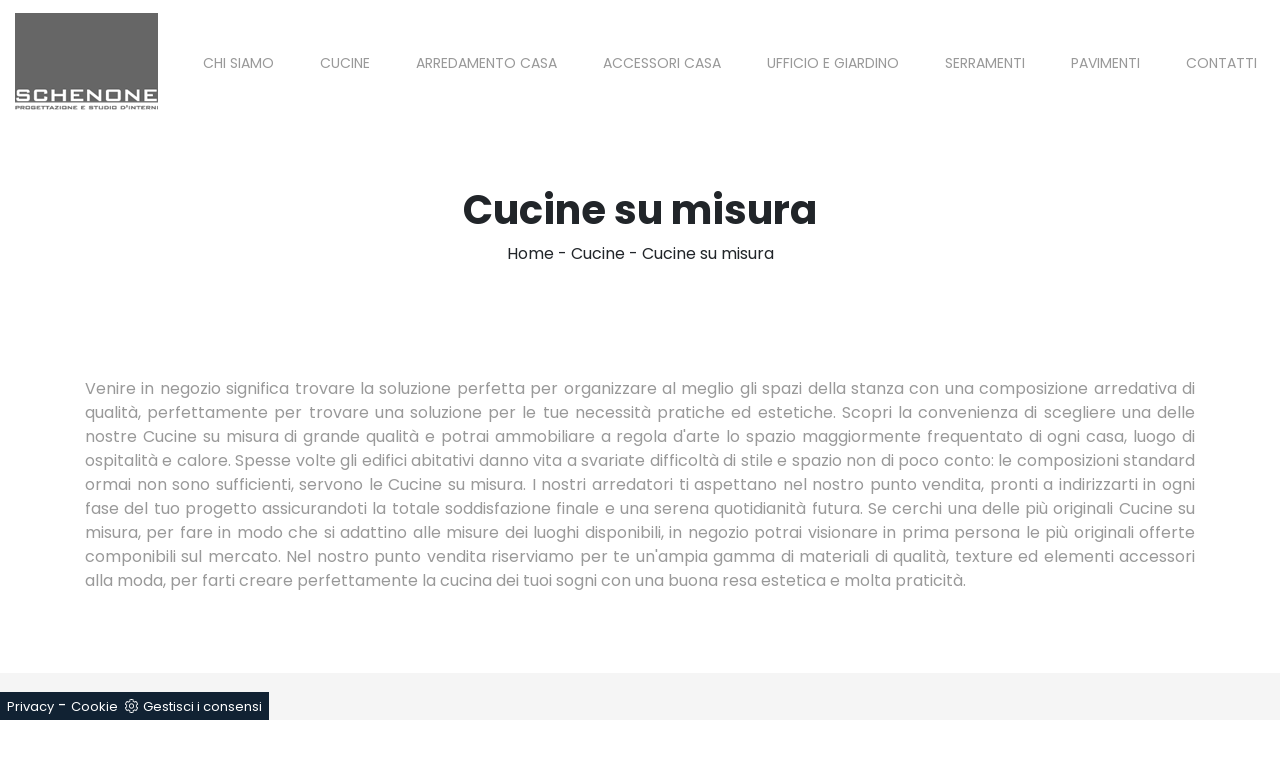

--- FILE ---
content_type: text/html; Charset=UTF-8
request_url: https://www.schenone.it/cucine/cucine-su-misura
body_size: 6081
content:
<!doctype html>
<html prefix="og: http://ogp.me/ns#" lang="it">
  <head>
    <meta charset="utf-8">
    <title>Cucine su misura</title>
    <script type="application/ld+json">
{
 "@context": "http://schema.org",
 "@type": "BreadcrumbList",
 "itemListElement":
 [
  {
   "@type": "ListItem",
   "position": 1,
   "item":
   {
    "@id": "http://www.schenone.it/cucine",
    "name": "Cucine"
    }
  },
  {
   "@type": "ListItem",
  "position": 2,
  "item":
   {
     "@id": "http://www.schenone.it/cucine/cucine-su-misura",
     "name": "Cucine su misura"
   }
  }
 ]
}
</script>
    <meta name="description" content="Molto spesso le strutture abitative danno vita a svariate problematiche di spazio e stile non indifferenti: le composizioni standard ormai non sono sufficienti, servono le Cucine su misura.">
    <meta name="robots" content="index, follow">
    <meta name="viewport" content="width=device-width, initial-scale=1, shrink-to-fit=no">
    <link rel="canonical" href="https://www.schenone.it/cucine/cucine-su-misura">
    <meta property="og:title" content="Cucine su misura">
    <meta property="og:type" content="website">
    <meta property="og:url" content="https://www.schenone.it/cucine/cucine-su-misura">
    <meta property="og:image" content="https://www.schenone.it">
    <meta property="og:description" content="Molto spesso le strutture abitative danno vita a svariate problematiche di spazio e stile non indifferenti: le composizioni standard ormai non sono sufficienti, servono le Cucine su misura.">
    <link rel="shortcut icon" href="/378/imgs/favicon.ico">
    <link rel="stylesheet" href="/@/grafiche/b4/css/bootstrap.min.css">
    <link rel="stylesheet" href="https://fonts.googleapis.com/css?family=Poppins:100,100i,200,200i,300,300i,400,400i,500,500i,600,600i,700,700i,800,800i,900,900i">
    <link rel="stylesheet" href="/@/grafiche/css/font-awesome.min.css">
    <link rel="stylesheet" href="/@/grafiche/b4/css/jquery.mCustomScrollbar.min.css" />
    <link rel="stylesheet" href="/@/grafiche/b4/css/slick.css"/>
    <link rel="stylesheet" href="/@/grafiche/b4/css/slick-theme.css"/>
    <link rel="stylesheet" href="/378/css/style_m.css">
    <link rel="stylesheet" href="/378/css/style.css">
    <style>
      .selector-for-some-widget{box-sizing: content-box}
    </style>
  <script src="/@/essentials/gtm-library.js"></script>
<script src="/@/essentials/essential.js"></script>
<script src="/@/essentials/facebookv1.js"></script>

<!-- script head -->
<script>
function okEssentialGTM() {
  const gAdsContainer = '##_gtm_container##',
        gAdsInitUrl = '##_gtm_init_config_url##',
        gAdsEveryPageContainer = '',
        gAdsTksPageContainer = '';

  if (gAdsContainer && gAdsInitUrl) {
//    gtmInit(gAdsInitUrl, gAdsContainer);
    gtmEveryPageContainer && gtmEveryPage(gAdsEveryPageContainer);
    gtmTksPageContainer && gtmThankTouPage(gAdsTksPageContainer);
  }
}

function okEssentialFb() {
  const fbPixelCode = '',
        fbPixelUrl = '';

  if (fbPixelCode && fbPixelUrl) {
    pixel(fbPixelCode, fbPixelUrl);
  }

}

function allowADV() {}

function allowConfort() {}

function allowAnal() {
  okEssentialGTM();
  okEssentialFb();
}

window.addEventListener('DOMContentLoaded', function () {
  const cookiePrelude = getCookie("CookieConsent"),
    ifAdv = cookiePrelude ? cookiePrelude.includes("adv") : true,
    ifConfort = cookiePrelude ? cookiePrelude.includes("confort") : true,
    ifAnal = cookiePrelude ? cookiePrelude.includes("performance") : true;

  !ifAdv && allowADV();
  !ifConfort && allowConfort();
  !ifAnal && allowAnal();

  // overlay on contact form submit
  holdOnOnSubmit();
})
</script>
<!-- fine script head -->
</head>
  <body>
    <script src="/@/grafiche/b4/js/jquery-3.3.1.slim.min.js"></script>
    <script src="/@/grafiche/b4/js/bootstrap.min.js"></script>
    <script src="/@/grafiche/b4/js/jquery.mCustomScrollbar.concat.min.js"></script>
    <script src="/@/grafiche/b4/js/slider.js"></script>
    <div class="container-fluid">
      <nav class="navbar navbar-expand-lg navbar-light">
        <a class="navbar-brand" href="/"><img class="img-fluid" src="/378/imgs/logo.png"></a>
        <button class="navbar-toggler" type="button" data-toggle="collapse" data-target="#navbarNavDropdown" aria-controls="navbarNavDropdown" aria-expanded="false" aria-label="Toggle navigation">
          <span class="navbar-toggler-icon"></span>
        </button>
        <div class="collapse navbar-collapse justify-content-end" id="navbarNavDropdown">
          <ul class="navbar-nav"><li class="nav-item dropdown"><a href="/azienda" title="Chi siamo" class="nav-link dropdown-toggle" id="navbarDropdownMenuLink" aria-haspopup="true" aria-expanded="false">Chi siamo</a>    </li><li class="nav-item dropdown menu_attivo" ><a href="/cucine" title="Cucine" class="nav-link dropdown-toggle" id="navbarDropdownMenuLink" aria-haspopup="true" aria-expanded="false">Cucine</a>    <div class="dropdown-menu" aria-labelledby="navbarDropdownMenuLink"><a   class="dropdown-item" href="/cucine/cucine-moderne" title="Cucine Moderne">Cucine Moderne</a> <a   class="dropdown-item" href="/cucine/cucine-classiche" title="Cucine Classiche">Cucine Classiche</a> <a   class="dropdown-item" href="/cucine/cucine-design" title="Cucine Design">Cucine Design</a> </div></li><li class="nav-item dropdown"><a href="/arredamento-casa" title="Arredamento Casa" class="nav-link dropdown-toggle" id="navbarDropdownMenuLink" aria-haspopup="true" aria-expanded="false">Arredamento Casa</a>    <div class="dropdown-menu" aria-labelledby="navbarDropdownMenuLink"><a  rel="nofollow" class="dropdown-item" href="/arredamento-casa/librerie" title="Librerie">Librerie</a> <a  rel="nofollow" class="dropdown-item" href="/arredamento-casa/pareti-attrezzate" title="Pareti Attrezzate">Pareti Attrezzate</a> <a  rel="nofollow" class="dropdown-item" href="/arredamento-casa/madie" title="Madie">Madie</a> <a  rel="nofollow" class="dropdown-item" href="/arredamento-casa/salotti" title="Salotti">Salotti</a> <a  rel="nofollow" class="dropdown-item" href="/arredamento-casa/poltroncine" title="Poltroncine">Poltroncine</a> <a  rel="nofollow" class="dropdown-item" href="/arredamento-casa/pensili" title="Pensili">Pensili</a> <a  rel="nofollow" class="dropdown-item" href="/arredamento-casa/mobili-porta-tv" title="Mobili Porta Tv">Mobili Porta Tv</a> <a  rel="nofollow" class="dropdown-item" href="/arredamento-casa/mobili-ingresso" title="Mobili ingresso">Mobili ingresso</a> <a  rel="nofollow" class="dropdown-item" href="/arredamento-casa/tavoli" title="Tavoli">Tavoli</a> <a  rel="nofollow" class="dropdown-item" href="/arredamento-casa/sedie" title="Sedie">Sedie</a> <a  rel="nofollow" class="dropdown-item" href="/arredamento-casa/letti" title="Letti">Letti</a> <a  rel="nofollow" class="dropdown-item" href="/arredamento-casa/letti-singoli" title="Letti singoli">Letti singoli</a> <a  rel="nofollow" class="dropdown-item" href="/arredamento-casa/comodini" title="Comodini">Comodini</a> <a  rel="nofollow" class="dropdown-item" href="/arredamento-casa/letti-a-scomparsa" title="Letti a scomparsa">Letti a scomparsa</a> <a  rel="nofollow" class="dropdown-item" href="/arredamento-casa/poltrone-relax" title="Poltrone relax">Poltrone relax</a> <a  rel="nofollow" class="dropdown-item" href="/arredamento-casa/armadi" title="Armadi">Armadi</a> <a  rel="nofollow" class="dropdown-item" href="/arredamento-casa/camerette" title="Camerette">Camerette</a> <a  rel="nofollow" class="dropdown-item" href="/arredamento-casa/arredo-bagno" title="Arredo Bagno">Arredo Bagno</a> </div></li><li class="nav-item dropdown"><a href="/accessori-casa" title="Accessori Casa" class="nav-link dropdown-toggle" id="navbarDropdownMenuLink" aria-haspopup="true" aria-expanded="false">Accessori Casa</a>    <div class="dropdown-menu" aria-labelledby="navbarDropdownMenuLink"><a  rel="nofollow" class="dropdown-item" href="/accessori-casa/illuminazione" title="Illuminazione">Illuminazione</a> <a  rel="nofollow" class="dropdown-item" href="/accessori-casa/complementi" title="Complementi">Complementi</a> <a  rel="nofollow" class="dropdown-item" href="/accessori-casa/materassi" title="Materassi">Materassi</a> <a  rel="nofollow" class="dropdown-item" href="/accessori-casa/carta-da-parati" title="Carta da parati">Carta da parati</a> <a  rel="nofollow" class="dropdown-item" href="/accessori-casa/reti-letto" title="Reti letto">Reti letto</a> <a  rel="nofollow" class="dropdown-item" href="/accessori-casa/guanciali" title="Guanciali">Guanciali</a> </div></li><li class="nav-item dropdown"><a href="/ufficio-giardino" title="Ufficio e giardino" class="nav-link dropdown-toggle" id="navbarDropdownMenuLink" aria-haspopup="true" aria-expanded="false">Ufficio e giardino</a>    <div class="dropdown-menu" aria-labelledby="navbarDropdownMenuLink"><a  rel="nofollow" class="dropdown-item" href="/ufficio-giardino/arredo-giardino" title="Arredo Giardino">Arredo Giardino</a> </div></li><li class="nav-item dropdown"><a href="/serramenti" title="Serramenti" class="nav-link dropdown-toggle" id="navbarDropdownMenuLink" aria-haspopup="true" aria-expanded="false">Serramenti</a>    <div class="dropdown-menu" aria-labelledby="navbarDropdownMenuLink"><a  rel="nofollow" class="dropdown-item" href="/serramenti/porte-interne" title="Porte interne">Porte interne</a> </div></li><li class="nav-item dropdown"><a href="/pavimenti" title="Pavimenti" class="nav-link dropdown-toggle" id="navbarDropdownMenuLink" aria-haspopup="true" aria-expanded="false">Pavimenti</a>    </li><li class="nav-item"><a class="nav-link" href="/azienda/contatti">Contatti</a></li></ul>
        </div>
      </nav>
    </div>
<div class="container-fluid">
  <div class="row position-relative">
    <div class="col-xl-12 col-lg-12 col-md-12 col-sm-12 col-12 intestazione-h1-tag">
      <h1>Cucine su misura</h1>
      <a href="http://www.schenone.it#[link_home]#" title="schenone2018">Home</a> - <span  ><a href="http://www.schenone.it/cucine"  title="Cucine">Cucine</a> <span class="figlio1" > - <a href="http://www.schenone.it/cucine/cucine-su-misura"  title="Cucine su misura">Cucine su misura</a></span></span>
    </div>
  </div>
</div>
<div class="container marg-top-60">
  <div class="row">
    <div class="col-xl-12 col-lg-12 col-md-12 col-sm-12 col-12 bottone-tag-mobile">
      <a href="#filtri">Filtra i risultati <i class="fa fa-filter" aria-hidden="true"></i></a>
    </div>
    <div class="col-xl-9 col-lg-9 col-md-9 col-sm-12 col-12 schedine-sezione">
      <div class="row">
        <div class="col-xl-12 col-lg-12 col-md-12 col-sm-12 col-12"></div>
        
        <div class="col-xl-12 col-lg-12 col-md-12 col-sm-12 col-12"></div>
      </div>
    </div>
    <div class="col-xl-3 col-lg-3 col-md-3 col-sm-12 col-12 selettore-tag marg-top-20">
      <a name="filtri"></a>
      <ul class="nav navbar-nav navbar-right_tag">  </ul>
    </div>
  </div>
</div>
<div class="container marg-top-30">
  <div class="row">
    <div class="col-xl-12 col-lg-12 col-md-12 col-sm-12 col-12 testo-sezione-centro">
      <p class="text-justify">Venire in negozio significa trovare la soluzione perfetta per organizzare al meglio gli spazi della stanza con una composizione arredativa di qualità, perfettamente per trovare una soluzione per le tue necessità pratiche ed estetiche. Scopri la convenienza di scegliere una delle nostre Cucine su misura di grande qualità e potrai ammobiliare a regola d'arte lo spazio maggiormente frequentato di ogni casa, luogo di ospitalità e calore. Spesse volte gli edifici abitativi danno vita a svariate difficoltà di stile e spazio non di poco conto: le composizioni standard ormai non sono sufficienti, servono le Cucine su misura. I nostri arredatori ti aspettano nel nostro punto vendita, pronti a indirizzarti in ogni fase del tuo progetto assicurandoti la totale soddisfazione finale e una serena quotidianità futura. Se cerchi una delle più originali Cucine su misura, per fare in modo che si adattino alle misure dei luoghi disponibili, in negozio potrai visionare in prima persona le più originali offerte componibili sul mercato. Nel nostro punto vendita riserviamo per te un'ampia gamma di materiali di qualità, texture ed elementi accessori alla moda, per farti creare perfettamente la cucina dei tuoi sogni con una buona resa estetica e molta praticità.</p>
    </div>
  </div>
</div>
<footer class="marg-top-80">
  <div class="container">
    <div class="row">
      <div class="col-xl-4 col-lg-4 col-md-4 col-sm-12 col-12">
        <img class="img-fluid" src="/378/imgs/logo-footer.png">
        <p class="testo-footer">Siamo punto di riferimento per chi è alla ricerca di un professionista esperto che lo accompagni nella progettazione della propria casa.</p>
        <a class="icone-social-footer" href="https://it-it.facebook.com/Schenone-Arredamenti-Progettazione-e-Studio-dInterni-101941269914982/" target="_blank"><i class="fa fa-facebook" aria-hidden="true"></i></a>
      </div>
      <div class="col-xl-4 col-lg-4 col-md-4 col-sm-12 col-12 lista-footer">
        <h4>I nostri punti vendita</h4>
        <p><i class="fa fa-map-marker" aria-hidden="true"></i><a href="https://goo.gl/maps/qEan57dzJeB2" target="_blank"><span>Stradone Sant'Agostino, 11 - 13/R</span><br><span>16123 Genova (GE)</span></a></p>
        <p><i class="fa fa-phone" aria-hidden="true"></i><span><a href="tel:+390102477428">+39 010 247 7428</a></span></p>
        <p><i class="fa fa-envelope" aria-hidden="true"></i><span><a href="mailto:schenone@schenone.it">schenone@schenone.it</a></span></p>
      </div>
      <div class="col-xl-4 col-lg-4 col-md-4 col-sm-12 col-12 lista-footer">
        <h4> </h4>
        <p><i class="fa fa-map-marker" aria-hidden="true"></i><a href="https://goo.gl/maps/cQFMsJ1rQH3NP9cA7" target="_blank"><span>Piazza Lido di Pegli, 2r</span><br><span>16156 Genova (GE)</span></a></p>
        <p><i class="fa fa-phone" aria-hidden="true"></i><span><a href="tel:+390103040161">+39 010 304 0161</a></span></p>
        <p><i class="fa fa-envelope" aria-hidden="true"></i><span><a href="mailto:schenone@schenone.it">schenone@schenone.it</a></span></p>
      </div>
    </div>
  </div>
</footer>
<div class="container container-sotto-footer py-md-4 py-5">
  <div class="row">
    <div class="col-xl-4 col-lg-4 col-md-4 col-sm-12 col-12"><p>Schenone Arredamenti Srl - P.Iva 02294920992</p></div>
    <div class="col-xl-4 col-lg-4 col-md-4 col-sm-12 col-12 text-md-right text-center">
      <p><a href="/" class="px-2">Home</a></p>
      <p><a href="/azienda/contatti" class="px-2">Contatti</a></p>
    </div>
    <div class="col-xl-4 col-lg-4 col-md-4 col-sm-12 col-12 text-md-right text-center">
      <a class="credit d-inline-block" href="https://www.preludeadv.it/siti-web" target="_blank" title="Realizzazione Siti Internet Negozi di Arredamento"><p>Powered by <img src="/@/images/logo-b.webp" width="83" height="22" alt="Powered by Prelude Adv"></p></a>

    </div>
  </div>
</div>

<script src="https://www.google.com/recaptcha/api.js"></script>

<!--BANNER COOKIE-->
<div class="bannerCookie"></div>
<script>var linguaSito = "it";</script>
<script src="/core/api/cookie/getCookie.min.js"></script>
<script src="/core/api/cookie/cookie.min.js"></script>
<script>
  var CookieConsent = getCookie("CookieConsent");
  if( CookieConsent ){
    var seAdv = CookieConsent.includes("adv");
    var seConfort = CookieConsent.includes("confort");
    var seAnal = CookieConsent.includes("performance");
  }else{
    var seAdv = true;
    var seConfort = true;
  }
  if( seAdv ){
    //NON VANNO ATTIVATI I COOKIE PUBBLICITARI
  }else{
    //VANNO ATTIVATI I COOKIE PUBBLICITARI
    siADV();
  }
  if( seConfort ){
    //NON VANNO ATTIVATI I COOKIE CONFORT
  }else{
    //VANNO ATTIVATI I COOKIE CONFORT
    siPerformance();
  }
  if( seAnal ){
    //NON VANNO ATTIVATI I COOKIE ANALITICI
  }else{
    //VANNO ATTIVATI I COOKIE ANALITICI
    siAnal();
  }
  function siPerformance(){
    
  };
  function siAnal(){
    
  };
  function siADV(){
   
  };
</script>
<!--FINE BANNER COOKIE--> 

<!-- tag_ricerca -->

<script>
function getCookie(e) { for (var o = document.cookie.split(";"), t = 0; t < o.length; t++) { var n = o[t].split("="); if (e == n[0].trim()) return decodeURIComponent(n[1]) } return null };
// Set a Cookie
function setCookie(cName, cValue, expDays) {
  let date = new Date();
  date.setTime(date.getTime() + (expDays * 24 * 60 * 60 * 1000));
  const expires = "expires=" + date.toUTCString();
  document.cookie = cName + "=" + cValue + "; " + expires + "; path=/";
}

async function fetchHttp(url = "", method) {
  const response = await fetch(url, { method: method });
  return response;
}


let iputente = getCookie("iputente")

if (!iputente) {
  fetchHttp("/core/ip.asp", "GET").then((response) => response.text())
    .then((text) => {
      iputente = text;
      setCookie('iputente', iputente, 120);
    });

};

const apeUrl = '/core/api/master.asp?crypt=/cucine/cucine-su-misura||www.schenone.it||||schenone2018||27/01/2026 18:03:11||';



var async_load_js = function (url, callback) {

  var js = document.createElement('script');
  js.type = 'text/javascript';
  js.async = 'true';
  js.src = url;
  js.onload = js.onreadystatechange = function () {

    var rs = this.readyState;
    if (rs && rs != 'complete' && rs != 'loaded') return;
    try { callback.apply() } catch (e) { }
  };

  document.body.appendChild(js);
};


function miacallback() {
  // codice callback
}

async_load_js(apeUrl + iputente, function () { miacallback() });
</script>
</body>
</html>

--- FILE ---
content_type: text/html
request_url: https://www.schenone.it/core/ip.asp
body_size: 126
content:
52.14.239.101

--- FILE ---
content_type: text/css
request_url: https://www.schenone.it/378/css/style_m.css
body_size: 256
content:

.credit img{height:22px;padding-bottom:2px;}
.credit p{ color:black;display:inline; margin:0;}
.credit{margin:auto;display:block;}
.grecaptcha-badge {display: none!important;}
.smallTerms {font-size: 10px!important;}


--- FILE ---
content_type: application/javascript
request_url: https://www.schenone.it/@/grafiche/b4/js/jquery-3.3.1.slim.min.js
body_size: 30825
content:
/*! jQuery v3.3.1 -ajax,-ajax/jsonp,-ajax/load,-ajax/parseXML,-ajax/script,-ajax/var/location,-ajax/var/nonce,-ajax/var/rquery,-ajax/xhr,-manipulation/_evalUrl,-event/ajax,-effects,-effects/Tween,-effects/animatedSelector | (c) JS Foundation and other contributors | jquery.org/license */
!function(e,t){"use strict";"object"==typeof module&&"object"==typeof module.exports?module.exports=e.document?t(e,!0):function(e){if(!e.document)throw new Error("jQuery requires a window with a document");return t(e)}:t(e)}("undefined"!=typeof window?window:this,function(e,t){"use strict";var n=[],r=e.document,i=Object.getPrototypeOf,o=n.slice,a=n.concat,u=n.push,s=n.indexOf,l={},c=l.toString,f=l.hasOwnProperty,d=f.toString,p=d.call(Object),h={},g=function e(t){return"function"==typeof t&&"number"!=typeof t.nodeType},v=function e(t){return null!=t&&t===t.window},y={type:!0,src:!0,noModule:!0};function m(e,t,n){var i,o=(t=t||r).createElement("script");if(o.text=e,n)for(i in y)n[i]&&(o[i]=n[i]);t.head.appendChild(o).parentNode.removeChild(o)}function b(e){return null==e?e+"":"object"==typeof e||"function"==typeof e?l[c.call(e)]||"object":typeof e}var x="3.3.1 -ajax,-ajax/jsonp,-ajax/load,-ajax/parseXML,-ajax/script,-ajax/var/location,-ajax/var/nonce,-ajax/var/rquery,-ajax/xhr,-manipulation/_evalUrl,-event/ajax,-effects,-effects/Tween,-effects/animatedSelector",w=function(e,t){return new w.fn.init(e,t)},C=/^[\s\uFEFF\xA0]+|[\s\uFEFF\xA0]+$/g;w.fn=w.prototype={jquery:x,constructor:w,length:0,toArray:function(){return o.call(this)},get:function(e){return null==e?o.call(this):e<0?this[e+this.length]:this[e]},pushStack:function(e){var t=w.merge(this.constructor(),e);return t.prevObject=this,t},each:function(e){return w.each(this,e)},map:function(e){return this.pushStack(w.map(this,function(t,n){return e.call(t,n,t)}))},slice:function(){return this.pushStack(o.apply(this,arguments))},first:function(){return this.eq(0)},last:function(){return this.eq(-1)},eq:function(e){var t=this.length,n=+e+(e<0?t:0);return this.pushStack(n>=0&&n<t?[this[n]]:[])},end:function(){return this.prevObject||this.constructor()},push:u,sort:n.sort,splice:n.splice},w.extend=w.fn.extend=function(){var e,t,n,r,i,o,a=arguments[0]||{},u=1,s=arguments.length,l=!1;for("boolean"==typeof a&&(l=a,a=arguments[u]||{},u++),"object"==typeof a||g(a)||(a={}),u===s&&(a=this,u--);u<s;u++)if(null!=(e=arguments[u]))for(t in e)n=a[t],a!==(r=e[t])&&(l&&r&&(w.isPlainObject(r)||(i=Array.isArray(r)))?(i?(i=!1,o=n&&Array.isArray(n)?n:[]):o=n&&w.isPlainObject(n)?n:{},a[t]=w.extend(l,o,r)):void 0!==r&&(a[t]=r));return a},w.extend({expando:"jQuery"+(x+Math.random()).replace(/\D/g,""),isReady:!0,error:function(e){throw new Error(e)},noop:function(){},isPlainObject:function(e){var t,n;return!(!e||"[object Object]"!==c.call(e))&&(!(t=i(e))||"function"==typeof(n=f.call(t,"constructor")&&t.constructor)&&d.call(n)===p)},isEmptyObject:function(e){var t;for(t in e)return!1;return!0},globalEval:function(e){m(e)},each:function(e,t){var n,r=0;if(T(e)){for(n=e.length;r<n;r++)if(!1===t.call(e[r],r,e[r]))break}else for(r in e)if(!1===t.call(e[r],r,e[r]))break;return e},trim:function(e){return null==e?"":(e+"").replace(C,"")},makeArray:function(e,t){var n=t||[];return null!=e&&(T(Object(e))?w.merge(n,"string"==typeof e?[e]:e):u.call(n,e)),n},inArray:function(e,t,n){return null==t?-1:s.call(t,e,n)},merge:function(e,t){for(var n=+t.length,r=0,i=e.length;r<n;r++)e[i++]=t[r];return e.length=i,e},grep:function(e,t,n){for(var r,i=[],o=0,a=e.length,u=!n;o<a;o++)(r=!t(e[o],o))!==u&&i.push(e[o]);return i},map:function(e,t,n){var r,i,o=0,u=[];if(T(e))for(r=e.length;o<r;o++)null!=(i=t(e[o],o,n))&&u.push(i);else for(o in e)null!=(i=t(e[o],o,n))&&u.push(i);return a.apply([],u)},guid:1,support:h}),"function"==typeof Symbol&&(w.fn[Symbol.iterator]=n[Symbol.iterator]),w.each("Boolean Number String Function Array Date RegExp Object Error Symbol".split(" "),function(e,t){l["[object "+t+"]"]=t.toLowerCase()});function T(e){var t=!!e&&"length"in e&&e.length,n=b(e);return!g(e)&&!v(e)&&("array"===n||0===t||"number"==typeof t&&t>0&&t-1 in e)}var E=function(e){var t,n,r,i,o,a,u,s,l,c,f,d,p,h,g,v,y,m,b,x="sizzle"+1*new Date,w=e.document,C=0,T=0,E=ae(),N=ae(),k=ae(),A=function(e,t){return e===t&&(f=!0),0},D={}.hasOwnProperty,S=[],L=S.pop,j=S.push,q=S.push,O=S.slice,P=function(e,t){for(var n=0,r=e.length;n<r;n++)if(e[n]===t)return n;return-1},H="checked|selected|async|autofocus|autoplay|controls|defer|disabled|hidden|ismap|loop|multiple|open|readonly|required|scoped",I="[\\x20\\t\\r\\n\\f]",R="(?:\\\\.|[\\w-]|[^\0-\\xa0])+",B="\\["+I+"*("+R+")(?:"+I+"*([*^$|!~]?=)"+I+"*(?:'((?:\\\\.|[^\\\\'])*)'|\"((?:\\\\.|[^\\\\\"])*)\"|("+R+"))|)"+I+"*\\]",M=":("+R+")(?:\\((('((?:\\\\.|[^\\\\'])*)'|\"((?:\\\\.|[^\\\\\"])*)\")|((?:\\\\.|[^\\\\()[\\]]|"+B+")*)|.*)\\)|)",W=new RegExp(I+"+","g"),$=new RegExp("^"+I+"+|((?:^|[^\\\\])(?:\\\\.)*)"+I+"+$","g"),F=new RegExp("^"+I+"*,"+I+"*"),z=new RegExp("^"+I+"*([>+~]|"+I+")"+I+"*"),_=new RegExp("="+I+"*([^\\]'\"]*?)"+I+"*\\]","g"),U=new RegExp(M),V=new RegExp("^"+R+"$"),X={ID:new RegExp("^#("+R+")"),CLASS:new RegExp("^\\.("+R+")"),TAG:new RegExp("^("+R+"|[*])"),ATTR:new RegExp("^"+B),PSEUDO:new RegExp("^"+M),CHILD:new RegExp("^:(only|first|last|nth|nth-last)-(child|of-type)(?:\\("+I+"*(even|odd|(([+-]|)(\\d*)n|)"+I+"*(?:([+-]|)"+I+"*(\\d+)|))"+I+"*\\)|)","i"),bool:new RegExp("^(?:"+H+")$","i"),needsContext:new RegExp("^"+I+"*[>+~]|:(even|odd|eq|gt|lt|nth|first|last)(?:\\("+I+"*((?:-\\d)?\\d*)"+I+"*\\)|)(?=[^-]|$)","i")},Q=/^(?:input|select|textarea|button)$/i,Y=/^h\d$/i,G=/^[^{]+\{\s*\[native \w/,K=/^(?:#([\w-]+)|(\w+)|\.([\w-]+))$/,J=/[+~]/,Z=new RegExp("\\\\([\\da-f]{1,6}"+I+"?|("+I+")|.)","ig"),ee=function(e,t,n){var r="0x"+t-65536;return r!==r||n?t:r<0?String.fromCharCode(r+65536):String.fromCharCode(r>>10|55296,1023&r|56320)},te=/([\0-\x1f\x7f]|^-?\d)|^-$|[^\0-\x1f\x7f-\uFFFF\w-]/g,ne=function(e,t){return t?"\0"===e?"\ufffd":e.slice(0,-1)+"\\"+e.charCodeAt(e.length-1).toString(16)+" ":"\\"+e},re=function(){d()},ie=me(function(e){return!0===e.disabled&&("form"in e||"label"in e)},{dir:"parentNode",next:"legend"});try{q.apply(S=O.call(w.childNodes),w.childNodes),S[w.childNodes.length].nodeType}catch(e){q={apply:S.length?function(e,t){j.apply(e,O.call(t))}:function(e,t){var n=e.length,r=0;while(e[n++]=t[r++]);e.length=n-1}}}function oe(e,t,r,i){var o,u,l,c,f,h,y,m=t&&t.ownerDocument,C=t?t.nodeType:9;if(r=r||[],"string"!=typeof e||!e||1!==C&&9!==C&&11!==C)return r;if(!i&&((t?t.ownerDocument||t:w)!==p&&d(t),t=t||p,g)){if(11!==C&&(f=K.exec(e)))if(o=f[1]){if(9===C){if(!(l=t.getElementById(o)))return r;if(l.id===o)return r.push(l),r}else if(m&&(l=m.getElementById(o))&&b(t,l)&&l.id===o)return r.push(l),r}else{if(f[2])return q.apply(r,t.getElementsByTagName(e)),r;if((o=f[3])&&n.getElementsByClassName&&t.getElementsByClassName)return q.apply(r,t.getElementsByClassName(o)),r}if(n.qsa&&!k[e+" "]&&(!v||!v.test(e))){if(1!==C)m=t,y=e;else if("object"!==t.nodeName.toLowerCase()){(c=t.getAttribute("id"))?c=c.replace(te,ne):t.setAttribute("id",c=x),u=(h=a(e)).length;while(u--)h[u]="#"+c+" "+ye(h[u]);y=h.join(","),m=J.test(e)&&ge(t.parentNode)||t}if(y)try{return q.apply(r,m.querySelectorAll(y)),r}catch(e){}finally{c===x&&t.removeAttribute("id")}}}return s(e.replace($,"$1"),t,r,i)}function ae(){var e=[];function t(n,i){return e.push(n+" ")>r.cacheLength&&delete t[e.shift()],t[n+" "]=i}return t}function ue(e){return e[x]=!0,e}function se(e){var t=p.createElement("fieldset");try{return!!e(t)}catch(e){return!1}finally{t.parentNode&&t.parentNode.removeChild(t),t=null}}function le(e,t){var n=e.split("|"),i=n.length;while(i--)r.attrHandle[n[i]]=t}function ce(e,t){var n=t&&e,r=n&&1===e.nodeType&&1===t.nodeType&&e.sourceIndex-t.sourceIndex;if(r)return r;if(n)while(n=n.nextSibling)if(n===t)return-1;return e?1:-1}function fe(e){return function(t){return"input"===t.nodeName.toLowerCase()&&t.type===e}}function de(e){return function(t){var n=t.nodeName.toLowerCase();return("input"===n||"button"===n)&&t.type===e}}function pe(e){return function(t){return"form"in t?t.parentNode&&!1===t.disabled?"label"in t?"label"in t.parentNode?t.parentNode.disabled===e:t.disabled===e:t.isDisabled===e||t.isDisabled!==!e&&ie(t)===e:t.disabled===e:"label"in t&&t.disabled===e}}function he(e){return ue(function(t){return t=+t,ue(function(n,r){var i,o=e([],n.length,t),a=o.length;while(a--)n[i=o[a]]&&(n[i]=!(r[i]=n[i]))})})}function ge(e){return e&&"undefined"!=typeof e.getElementsByTagName&&e}n=oe.support={},o=oe.isXML=function(e){var t=e&&(e.ownerDocument||e).documentElement;return!!t&&"HTML"!==t.nodeName},d=oe.setDocument=function(e){var t,i,a=e?e.ownerDocument||e:w;return a!==p&&9===a.nodeType&&a.documentElement?(p=a,h=p.documentElement,g=!o(p),w!==p&&(i=p.defaultView)&&i.top!==i&&(i.addEventListener?i.addEventListener("unload",re,!1):i.attachEvent&&i.attachEvent("onunload",re)),n.attributes=se(function(e){return e.className="i",!e.getAttribute("className")}),n.getElementsByTagName=se(function(e){return e.appendChild(p.createComment("")),!e.getElementsByTagName("*").length}),n.getElementsByClassName=G.test(p.getElementsByClassName),n.getById=se(function(e){return h.appendChild(e).id=x,!p.getElementsByName||!p.getElementsByName(x).length}),n.getById?(r.filter.ID=function(e){var t=e.replace(Z,ee);return function(e){return e.getAttribute("id")===t}},r.find.ID=function(e,t){if("undefined"!=typeof t.getElementById&&g){var n=t.getElementById(e);return n?[n]:[]}}):(r.filter.ID=function(e){var t=e.replace(Z,ee);return function(e){var n="undefined"!=typeof e.getAttributeNode&&e.getAttributeNode("id");return n&&n.value===t}},r.find.ID=function(e,t){if("undefined"!=typeof t.getElementById&&g){var n,r,i,o=t.getElementById(e);if(o){if((n=o.getAttributeNode("id"))&&n.value===e)return[o];i=t.getElementsByName(e),r=0;while(o=i[r++])if((n=o.getAttributeNode("id"))&&n.value===e)return[o]}return[]}}),r.find.TAG=n.getElementsByTagName?function(e,t){return"undefined"!=typeof t.getElementsByTagName?t.getElementsByTagName(e):n.qsa?t.querySelectorAll(e):void 0}:function(e,t){var n,r=[],i=0,o=t.getElementsByTagName(e);if("*"===e){while(n=o[i++])1===n.nodeType&&r.push(n);return r}return o},r.find.CLASS=n.getElementsByClassName&&function(e,t){if("undefined"!=typeof t.getElementsByClassName&&g)return t.getElementsByClassName(e)},y=[],v=[],(n.qsa=G.test(p.querySelectorAll))&&(se(function(e){h.appendChild(e).innerHTML="<a id='"+x+"'></a><select id='"+x+"-\r\\' msallowcapture=''><option selected=''></option></select>",e.querySelectorAll("[msallowcapture^='']").length&&v.push("[*^$]="+I+"*(?:''|\"\")"),e.querySelectorAll("[selected]").length||v.push("\\["+I+"*(?:value|"+H+")"),e.querySelectorAll("[id~="+x+"-]").length||v.push("~="),e.querySelectorAll(":checked").length||v.push(":checked"),e.querySelectorAll("a#"+x+"+*").length||v.push(".#.+[+~]")}),se(function(e){e.innerHTML="<a href='' disabled='disabled'></a><select disabled='disabled'><option/></select>";var t=p.createElement("input");t.setAttribute("type","hidden"),e.appendChild(t).setAttribute("name","D"),e.querySelectorAll("[name=d]").length&&v.push("name"+I+"*[*^$|!~]?="),2!==e.querySelectorAll(":enabled").length&&v.push(":enabled",":disabled"),h.appendChild(e).disabled=!0,2!==e.querySelectorAll(":disabled").length&&v.push(":enabled",":disabled"),e.querySelectorAll("*,:x"),v.push(",.*:")})),(n.matchesSelector=G.test(m=h.matches||h.webkitMatchesSelector||h.mozMatchesSelector||h.oMatchesSelector||h.msMatchesSelector))&&se(function(e){n.disconnectedMatch=m.call(e,"*"),m.call(e,"[s!='']:x"),y.push("!=",M)}),v=v.length&&new RegExp(v.join("|")),y=y.length&&new RegExp(y.join("|")),t=G.test(h.compareDocumentPosition),b=t||G.test(h.contains)?function(e,t){var n=9===e.nodeType?e.documentElement:e,r=t&&t.parentNode;return e===r||!(!r||1!==r.nodeType||!(n.contains?n.contains(r):e.compareDocumentPosition&&16&e.compareDocumentPosition(r)))}:function(e,t){if(t)while(t=t.parentNode)if(t===e)return!0;return!1},A=t?function(e,t){if(e===t)return f=!0,0;var r=!e.compareDocumentPosition-!t.compareDocumentPosition;return r||(1&(r=(e.ownerDocument||e)===(t.ownerDocument||t)?e.compareDocumentPosition(t):1)||!n.sortDetached&&t.compareDocumentPosition(e)===r?e===p||e.ownerDocument===w&&b(w,e)?-1:t===p||t.ownerDocument===w&&b(w,t)?1:c?P(c,e)-P(c,t):0:4&r?-1:1)}:function(e,t){if(e===t)return f=!0,0;var n,r=0,i=e.parentNode,o=t.parentNode,a=[e],u=[t];if(!i||!o)return e===p?-1:t===p?1:i?-1:o?1:c?P(c,e)-P(c,t):0;if(i===o)return ce(e,t);n=e;while(n=n.parentNode)a.unshift(n);n=t;while(n=n.parentNode)u.unshift(n);while(a[r]===u[r])r++;return r?ce(a[r],u[r]):a[r]===w?-1:u[r]===w?1:0},p):p},oe.matches=function(e,t){return oe(e,null,null,t)},oe.matchesSelector=function(e,t){if((e.ownerDocument||e)!==p&&d(e),t=t.replace(_,"='$1']"),n.matchesSelector&&g&&!k[t+" "]&&(!y||!y.test(t))&&(!v||!v.test(t)))try{var r=m.call(e,t);if(r||n.disconnectedMatch||e.document&&11!==e.document.nodeType)return r}catch(e){}return oe(t,p,null,[e]).length>0},oe.contains=function(e,t){return(e.ownerDocument||e)!==p&&d(e),b(e,t)},oe.attr=function(e,t){(e.ownerDocument||e)!==p&&d(e);var i=r.attrHandle[t.toLowerCase()],o=i&&D.call(r.attrHandle,t.toLowerCase())?i(e,t,!g):void 0;return void 0!==o?o:n.attributes||!g?e.getAttribute(t):(o=e.getAttributeNode(t))&&o.specified?o.value:null},oe.escape=function(e){return(e+"").replace(te,ne)},oe.error=function(e){throw new Error("Syntax error, unrecognized expression: "+e)},oe.uniqueSort=function(e){var t,r=[],i=0,o=0;if(f=!n.detectDuplicates,c=!n.sortStable&&e.slice(0),e.sort(A),f){while(t=e[o++])t===e[o]&&(i=r.push(o));while(i--)e.splice(r[i],1)}return c=null,e},i=oe.getText=function(e){var t,n="",r=0,o=e.nodeType;if(o){if(1===o||9===o||11===o){if("string"==typeof e.textContent)return e.textContent;for(e=e.firstChild;e;e=e.nextSibling)n+=i(e)}else if(3===o||4===o)return e.nodeValue}else while(t=e[r++])n+=i(t);return n},(r=oe.selectors={cacheLength:50,createPseudo:ue,match:X,attrHandle:{},find:{},relative:{">":{dir:"parentNode",first:!0}," ":{dir:"parentNode"},"+":{dir:"previousSibling",first:!0},"~":{dir:"previousSibling"}},preFilter:{ATTR:function(e){return e[1]=e[1].replace(Z,ee),e[3]=(e[3]||e[4]||e[5]||"").replace(Z,ee),"~="===e[2]&&(e[3]=" "+e[3]+" "),e.slice(0,4)},CHILD:function(e){return e[1]=e[1].toLowerCase(),"nth"===e[1].slice(0,3)?(e[3]||oe.error(e[0]),e[4]=+(e[4]?e[5]+(e[6]||1):2*("even"===e[3]||"odd"===e[3])),e[5]=+(e[7]+e[8]||"odd"===e[3])):e[3]&&oe.error(e[0]),e},PSEUDO:function(e){var t,n=!e[6]&&e[2];return X.CHILD.test(e[0])?null:(e[3]?e[2]=e[4]||e[5]||"":n&&U.test(n)&&(t=a(n,!0))&&(t=n.indexOf(")",n.length-t)-n.length)&&(e[0]=e[0].slice(0,t),e[2]=n.slice(0,t)),e.slice(0,3))}},filter:{TAG:function(e){var t=e.replace(Z,ee).toLowerCase();return"*"===e?function(){return!0}:function(e){return e.nodeName&&e.nodeName.toLowerCase()===t}},CLASS:function(e){var t=E[e+" "];return t||(t=new RegExp("(^|"+I+")"+e+"("+I+"|$)"))&&E(e,function(e){return t.test("string"==typeof e.className&&e.className||"undefined"!=typeof e.getAttribute&&e.getAttribute("class")||"")})},ATTR:function(e,t,n){return function(r){var i=oe.attr(r,e);return null==i?"!="===t:!t||(i+="","="===t?i===n:"!="===t?i!==n:"^="===t?n&&0===i.indexOf(n):"*="===t?n&&i.indexOf(n)>-1:"$="===t?n&&i.slice(-n.length)===n:"~="===t?(" "+i.replace(W," ")+" ").indexOf(n)>-1:"|="===t&&(i===n||i.slice(0,n.length+1)===n+"-"))}},CHILD:function(e,t,n,r,i){var o="nth"!==e.slice(0,3),a="last"!==e.slice(-4),u="of-type"===t;return 1===r&&0===i?function(e){return!!e.parentNode}:function(t,n,s){var l,c,f,d,p,h,g=o!==a?"nextSibling":"previousSibling",v=t.parentNode,y=u&&t.nodeName.toLowerCase(),m=!s&&!u,b=!1;if(v){if(o){while(g){d=t;while(d=d[g])if(u?d.nodeName.toLowerCase()===y:1===d.nodeType)return!1;h=g="only"===e&&!h&&"nextSibling"}return!0}if(h=[a?v.firstChild:v.lastChild],a&&m){b=(p=(l=(c=(f=(d=v)[x]||(d[x]={}))[d.uniqueID]||(f[d.uniqueID]={}))[e]||[])[0]===C&&l[1])&&l[2],d=p&&v.childNodes[p];while(d=++p&&d&&d[g]||(b=p=0)||h.pop())if(1===d.nodeType&&++b&&d===t){c[e]=[C,p,b];break}}else if(m&&(b=p=(l=(c=(f=(d=t)[x]||(d[x]={}))[d.uniqueID]||(f[d.uniqueID]={}))[e]||[])[0]===C&&l[1]),!1===b)while(d=++p&&d&&d[g]||(b=p=0)||h.pop())if((u?d.nodeName.toLowerCase()===y:1===d.nodeType)&&++b&&(m&&((c=(f=d[x]||(d[x]={}))[d.uniqueID]||(f[d.uniqueID]={}))[e]=[C,b]),d===t))break;return(b-=i)===r||b%r==0&&b/r>=0}}},PSEUDO:function(e,t){var n,i=r.pseudos[e]||r.setFilters[e.toLowerCase()]||oe.error("unsupported pseudo: "+e);return i[x]?i(t):i.length>1?(n=[e,e,"",t],r.setFilters.hasOwnProperty(e.toLowerCase())?ue(function(e,n){var r,o=i(e,t),a=o.length;while(a--)e[r=P(e,o[a])]=!(n[r]=o[a])}):function(e){return i(e,0,n)}):i}},pseudos:{not:ue(function(e){var t=[],n=[],r=u(e.replace($,"$1"));return r[x]?ue(function(e,t,n,i){var o,a=r(e,null,i,[]),u=e.length;while(u--)(o=a[u])&&(e[u]=!(t[u]=o))}):function(e,i,o){return t[0]=e,r(t,null,o,n),t[0]=null,!n.pop()}}),has:ue(function(e){return function(t){return oe(e,t).length>0}}),contains:ue(function(e){return e=e.replace(Z,ee),function(t){return(t.textContent||t.innerText||i(t)).indexOf(e)>-1}}),lang:ue(function(e){return V.test(e||"")||oe.error("unsupported lang: "+e),e=e.replace(Z,ee).toLowerCase(),function(t){var n;do{if(n=g?t.lang:t.getAttribute("xml:lang")||t.getAttribute("lang"))return(n=n.toLowerCase())===e||0===n.indexOf(e+"-")}while((t=t.parentNode)&&1===t.nodeType);return!1}}),target:function(t){var n=e.location&&e.location.hash;return n&&n.slice(1)===t.id},root:function(e){return e===h},focus:function(e){return e===p.activeElement&&(!p.hasFocus||p.hasFocus())&&!!(e.type||e.href||~e.tabIndex)},enabled:pe(!1),disabled:pe(!0),checked:function(e){var t=e.nodeName.toLowerCase();return"input"===t&&!!e.checked||"option"===t&&!!e.selected},selected:function(e){return e.parentNode&&e.parentNode.selectedIndex,!0===e.selected},empty:function(e){for(e=e.firstChild;e;e=e.nextSibling)if(e.nodeType<6)return!1;return!0},parent:function(e){return!r.pseudos.empty(e)},header:function(e){return Y.test(e.nodeName)},input:function(e){return Q.test(e.nodeName)},button:function(e){var t=e.nodeName.toLowerCase();return"input"===t&&"button"===e.type||"button"===t},text:function(e){var t;return"input"===e.nodeName.toLowerCase()&&"text"===e.type&&(null==(t=e.getAttribute("type"))||"text"===t.toLowerCase())},first:he(function(){return[0]}),last:he(function(e,t){return[t-1]}),eq:he(function(e,t,n){return[n<0?n+t:n]}),even:he(function(e,t){for(var n=0;n<t;n+=2)e.push(n);return e}),odd:he(function(e,t){for(var n=1;n<t;n+=2)e.push(n);return e}),lt:he(function(e,t,n){for(var r=n<0?n+t:n;--r>=0;)e.push(r);return e}),gt:he(function(e,t,n){for(var r=n<0?n+t:n;++r<t;)e.push(r);return e})}}).pseudos.nth=r.pseudos.eq;for(t in{radio:!0,checkbox:!0,file:!0,password:!0,image:!0})r.pseudos[t]=fe(t);for(t in{submit:!0,reset:!0})r.pseudos[t]=de(t);function ve(){}ve.prototype=r.filters=r.pseudos,r.setFilters=new ve,a=oe.tokenize=function(e,t){var n,i,o,a,u,s,l,c=N[e+" "];if(c)return t?0:c.slice(0);u=e,s=[],l=r.preFilter;while(u){n&&!(i=F.exec(u))||(i&&(u=u.slice(i[0].length)||u),s.push(o=[])),n=!1,(i=z.exec(u))&&(n=i.shift(),o.push({value:n,type:i[0].replace($," ")}),u=u.slice(n.length));for(a in r.filter)!(i=X[a].exec(u))||l[a]&&!(i=l[a](i))||(n=i.shift(),o.push({value:n,type:a,matches:i}),u=u.slice(n.length));if(!n)break}return t?u.length:u?oe.error(e):N(e,s).slice(0)};function ye(e){for(var t=0,n=e.length,r="";t<n;t++)r+=e[t].value;return r}function me(e,t,n){var r=t.dir,i=t.next,o=i||r,a=n&&"parentNode"===o,u=T++;return t.first?function(t,n,i){while(t=t[r])if(1===t.nodeType||a)return e(t,n,i);return!1}:function(t,n,s){var l,c,f,d=[C,u];if(s){while(t=t[r])if((1===t.nodeType||a)&&e(t,n,s))return!0}else while(t=t[r])if(1===t.nodeType||a)if(f=t[x]||(t[x]={}),c=f[t.uniqueID]||(f[t.uniqueID]={}),i&&i===t.nodeName.toLowerCase())t=t[r]||t;else{if((l=c[o])&&l[0]===C&&l[1]===u)return d[2]=l[2];if(c[o]=d,d[2]=e(t,n,s))return!0}return!1}}function be(e){return e.length>1?function(t,n,r){var i=e.length;while(i--)if(!e[i](t,n,r))return!1;return!0}:e[0]}function xe(e,t,n){for(var r=0,i=t.length;r<i;r++)oe(e,t[r],n);return n}function we(e,t,n,r,i){for(var o,a=[],u=0,s=e.length,l=null!=t;u<s;u++)(o=e[u])&&(n&&!n(o,r,i)||(a.push(o),l&&t.push(u)));return a}function Ce(e,t,n,r,i,o){return r&&!r[x]&&(r=Ce(r)),i&&!i[x]&&(i=Ce(i,o)),ue(function(o,a,u,s){var l,c,f,d=[],p=[],h=a.length,g=o||xe(t||"*",u.nodeType?[u]:u,[]),v=!e||!o&&t?g:we(g,d,e,u,s),y=n?i||(o?e:h||r)?[]:a:v;if(n&&n(v,y,u,s),r){l=we(y,p),r(l,[],u,s),c=l.length;while(c--)(f=l[c])&&(y[p[c]]=!(v[p[c]]=f))}if(o){if(i||e){if(i){l=[],c=y.length;while(c--)(f=y[c])&&l.push(v[c]=f);i(null,y=[],l,s)}c=y.length;while(c--)(f=y[c])&&(l=i?P(o,f):d[c])>-1&&(o[l]=!(a[l]=f))}}else y=we(y===a?y.splice(h,y.length):y),i?i(null,a,y,s):q.apply(a,y)})}function Te(e){for(var t,n,i,o=e.length,a=r.relative[e[0].type],u=a||r.relative[" "],s=a?1:0,c=me(function(e){return e===t},u,!0),f=me(function(e){return P(t,e)>-1},u,!0),d=[function(e,n,r){var i=!a&&(r||n!==l)||((t=n).nodeType?c(e,n,r):f(e,n,r));return t=null,i}];s<o;s++)if(n=r.relative[e[s].type])d=[me(be(d),n)];else{if((n=r.filter[e[s].type].apply(null,e[s].matches))[x]){for(i=++s;i<o;i++)if(r.relative[e[i].type])break;return Ce(s>1&&be(d),s>1&&ye(e.slice(0,s-1).concat({value:" "===e[s-2].type?"*":""})).replace($,"$1"),n,s<i&&Te(e.slice(s,i)),i<o&&Te(e=e.slice(i)),i<o&&ye(e))}d.push(n)}return be(d)}function Ee(e,t){var n=t.length>0,i=e.length>0,o=function(o,a,u,s,c){var f,h,v,y=0,m="0",b=o&&[],x=[],w=l,T=o||i&&r.find.TAG("*",c),E=C+=null==w?1:Math.random()||.1,N=T.length;for(c&&(l=a===p||a||c);m!==N&&null!=(f=T[m]);m++){if(i&&f){h=0,a||f.ownerDocument===p||(d(f),u=!g);while(v=e[h++])if(v(f,a||p,u)){s.push(f);break}c&&(C=E)}n&&((f=!v&&f)&&y--,o&&b.push(f))}if(y+=m,n&&m!==y){h=0;while(v=t[h++])v(b,x,a,u);if(o){if(y>0)while(m--)b[m]||x[m]||(x[m]=L.call(s));x=we(x)}q.apply(s,x),c&&!o&&x.length>0&&y+t.length>1&&oe.uniqueSort(s)}return c&&(C=E,l=w),b};return n?ue(o):o}return u=oe.compile=function(e,t){var n,r=[],i=[],o=k[e+" "];if(!o){t||(t=a(e)),n=t.length;while(n--)(o=Te(t[n]))[x]?r.push(o):i.push(o);(o=k(e,Ee(i,r))).selector=e}return o},s=oe.select=function(e,t,n,i){var o,s,l,c,f,d="function"==typeof e&&e,p=!i&&a(e=d.selector||e);if(n=n||[],1===p.length){if((s=p[0]=p[0].slice(0)).length>2&&"ID"===(l=s[0]).type&&9===t.nodeType&&g&&r.relative[s[1].type]){if(!(t=(r.find.ID(l.matches[0].replace(Z,ee),t)||[])[0]))return n;d&&(t=t.parentNode),e=e.slice(s.shift().value.length)}o=X.needsContext.test(e)?0:s.length;while(o--){if(l=s[o],r.relative[c=l.type])break;if((f=r.find[c])&&(i=f(l.matches[0].replace(Z,ee),J.test(s[0].type)&&ge(t.parentNode)||t))){if(s.splice(o,1),!(e=i.length&&ye(s)))return q.apply(n,i),n;break}}}return(d||u(e,p))(i,t,!g,n,!t||J.test(e)&&ge(t.parentNode)||t),n},n.sortStable=x.split("").sort(A).join("")===x,n.detectDuplicates=!!f,d(),n.sortDetached=se(function(e){return 1&e.compareDocumentPosition(p.createElement("fieldset"))}),se(function(e){return e.innerHTML="<a href='#'></a>","#"===e.firstChild.getAttribute("href")})||le("type|href|height|width",function(e,t,n){if(!n)return e.getAttribute(t,"type"===t.toLowerCase()?1:2)}),n.attributes&&se(function(e){return e.innerHTML="<input/>",e.firstChild.setAttribute("value",""),""===e.firstChild.getAttribute("value")})||le("value",function(e,t,n){if(!n&&"input"===e.nodeName.toLowerCase())return e.defaultValue}),se(function(e){return null==e.getAttribute("disabled")})||le(H,function(e,t,n){var r;if(!n)return!0===e[t]?t.toLowerCase():(r=e.getAttributeNode(t))&&r.specified?r.value:null}),oe}(e);w.find=E,w.expr=E.selectors,w.expr[":"]=w.expr.pseudos,w.uniqueSort=w.unique=E.uniqueSort,w.text=E.getText,w.isXMLDoc=E.isXML,w.contains=E.contains,w.escapeSelector=E.escape;var N=function(e,t,n){var r=[],i=void 0!==n;while((e=e[t])&&9!==e.nodeType)if(1===e.nodeType){if(i&&w(e).is(n))break;r.push(e)}return r},k=function(e,t){for(var n=[];e;e=e.nextSibling)1===e.nodeType&&e!==t&&n.push(e);return n},A=w.expr.match.needsContext;function D(e,t){return e.nodeName&&e.nodeName.toLowerCase()===t.toLowerCase()}var S=/^<([a-z][^\/\0>:\x20\t\r\n\f]*)[\x20\t\r\n\f]*\/?>(?:<\/\1>|)$/i;function L(e,t,n){return g(t)?w.grep(e,function(e,r){return!!t.call(e,r,e)!==n}):t.nodeType?w.grep(e,function(e){return e===t!==n}):"string"!=typeof t?w.grep(e,function(e){return s.call(t,e)>-1!==n}):w.filter(t,e,n)}w.filter=function(e,t,n){var r=t[0];return n&&(e=":not("+e+")"),1===t.length&&1===r.nodeType?w.find.matchesSelector(r,e)?[r]:[]:w.find.matches(e,w.grep(t,function(e){return 1===e.nodeType}))},w.fn.extend({find:function(e){var t,n,r=this.length,i=this;if("string"!=typeof e)return this.pushStack(w(e).filter(function(){for(t=0;t<r;t++)if(w.contains(i[t],this))return!0}));for(n=this.pushStack([]),t=0;t<r;t++)w.find(e,i[t],n);return r>1?w.uniqueSort(n):n},filter:function(e){return this.pushStack(L(this,e||[],!1))},not:function(e){return this.pushStack(L(this,e||[],!0))},is:function(e){return!!L(this,"string"==typeof e&&A.test(e)?w(e):e||[],!1).length}});var j,q=/^(?:\s*(<[\w\W]+>)[^>]*|#([\w-]+))$/;(w.fn.init=function(e,t,n){var i,o;if(!e)return this;if(n=n||j,"string"==typeof e){if(!(i="<"===e[0]&&">"===e[e.length-1]&&e.length>=3?[null,e,null]:q.exec(e))||!i[1]&&t)return!t||t.jquery?(t||n).find(e):this.constructor(t).find(e);if(i[1]){if(t=t instanceof w?t[0]:t,w.merge(this,w.parseHTML(i[1],t&&t.nodeType?t.ownerDocument||t:r,!0)),S.test(i[1])&&w.isPlainObject(t))for(i in t)g(this[i])?this[i](t[i]):this.attr(i,t[i]);return this}return(o=r.getElementById(i[2]))&&(this[0]=o,this.length=1),this}return e.nodeType?(this[0]=e,this.length=1,this):g(e)?void 0!==n.ready?n.ready(e):e(w):w.makeArray(e,this)}).prototype=w.fn,j=w(r);var O=/^(?:parents|prev(?:Until|All))/,P={children:!0,contents:!0,next:!0,prev:!0};w.fn.extend({has:function(e){var t=w(e,this),n=t.length;return this.filter(function(){for(var e=0;e<n;e++)if(w.contains(this,t[e]))return!0})},closest:function(e,t){var n,r=0,i=this.length,o=[],a="string"!=typeof e&&w(e);if(!A.test(e))for(;r<i;r++)for(n=this[r];n&&n!==t;n=n.parentNode)if(n.nodeType<11&&(a?a.index(n)>-1:1===n.nodeType&&w.find.matchesSelector(n,e))){o.push(n);break}return this.pushStack(o.length>1?w.uniqueSort(o):o)},index:function(e){return e?"string"==typeof e?s.call(w(e),this[0]):s.call(this,e.jquery?e[0]:e):this[0]&&this[0].parentNode?this.first().prevAll().length:-1},add:function(e,t){return this.pushStack(w.uniqueSort(w.merge(this.get(),w(e,t))))},addBack:function(e){return this.add(null==e?this.prevObject:this.prevObject.filter(e))}});function H(e,t){while((e=e[t])&&1!==e.nodeType);return e}w.each({parent:function(e){var t=e.parentNode;return t&&11!==t.nodeType?t:null},parents:function(e){return N(e,"parentNode")},parentsUntil:function(e,t,n){return N(e,"parentNode",n)},next:function(e){return H(e,"nextSibling")},prev:function(e){return H(e,"previousSibling")},nextAll:function(e){return N(e,"nextSibling")},prevAll:function(e){return N(e,"previousSibling")},nextUntil:function(e,t,n){return N(e,"nextSibling",n)},prevUntil:function(e,t,n){return N(e,"previousSibling",n)},siblings:function(e){return k((e.parentNode||{}).firstChild,e)},children:function(e){return k(e.firstChild)},contents:function(e){return D(e,"iframe")?e.contentDocument:(D(e,"template")&&(e=e.content||e),w.merge([],e.childNodes))}},function(e,t){w.fn[e]=function(n,r){var i=w.map(this,t,n);return"Until"!==e.slice(-5)&&(r=n),r&&"string"==typeof r&&(i=w.filter(r,i)),this.length>1&&(P[e]||w.uniqueSort(i),O.test(e)&&i.reverse()),this.pushStack(i)}});var I=/[^\x20\t\r\n\f]+/g;function R(e){var t={};return w.each(e.match(I)||[],function(e,n){t[n]=!0}),t}w.Callbacks=function(e){e="string"==typeof e?R(e):w.extend({},e);var t,n,r,i,o=[],a=[],u=-1,s=function(){for(i=i||e.once,r=t=!0;a.length;u=-1){n=a.shift();while(++u<o.length)!1===o[u].apply(n[0],n[1])&&e.stopOnFalse&&(u=o.length,n=!1)}e.memory||(n=!1),t=!1,i&&(o=n?[]:"")},l={add:function(){return o&&(n&&!t&&(u=o.length-1,a.push(n)),function t(n){w.each(n,function(n,r){g(r)?e.unique&&l.has(r)||o.push(r):r&&r.length&&"string"!==b(r)&&t(r)})}(arguments),n&&!t&&s()),this},remove:function(){return w.each(arguments,function(e,t){var n;while((n=w.inArray(t,o,n))>-1)o.splice(n,1),n<=u&&u--}),this},has:function(e){return e?w.inArray(e,o)>-1:o.length>0},empty:function(){return o&&(o=[]),this},disable:function(){return i=a=[],o=n="",this},disabled:function(){return!o},lock:function(){return i=a=[],n||t||(o=n=""),this},locked:function(){return!!i},fireWith:function(e,n){return i||(n=[e,(n=n||[]).slice?n.slice():n],a.push(n),t||s()),this},fire:function(){return l.fireWith(this,arguments),this},fired:function(){return!!r}};return l};function B(e){return e}function M(e){throw e}function W(e,t,n,r){var i;try{e&&g(i=e.promise)?i.call(e).done(t).fail(n):e&&g(i=e.then)?i.call(e,t,n):t.apply(void 0,[e].slice(r))}catch(e){n.apply(void 0,[e])}}w.extend({Deferred:function(t){var n=[["notify","progress",w.Callbacks("memory"),w.Callbacks("memory"),2],["resolve","done",w.Callbacks("once memory"),w.Callbacks("once memory"),0,"resolved"],["reject","fail",w.Callbacks("once memory"),w.Callbacks("once memory"),1,"rejected"]],r="pending",i={state:function(){return r},always:function(){return o.done(arguments).fail(arguments),this},"catch":function(e){return i.then(null,e)},pipe:function(){var e=arguments;return w.Deferred(function(t){w.each(n,function(n,r){var i=g(e[r[4]])&&e[r[4]];o[r[1]](function(){var e=i&&i.apply(this,arguments);e&&g(e.promise)?e.promise().progress(t.notify).done(t.resolve).fail(t.reject):t[r[0]+"With"](this,i?[e]:arguments)})}),e=null}).promise()},then:function(t,r,i){var o=0;function a(t,n,r,i){return function(){var u=this,s=arguments,l=function(){var e,l;if(!(t<o)){if((e=r.apply(u,s))===n.promise())throw new TypeError("Thenable self-resolution");l=e&&("object"==typeof e||"function"==typeof e)&&e.then,g(l)?i?l.call(e,a(o,n,B,i),a(o,n,M,i)):(o++,l.call(e,a(o,n,B,i),a(o,n,M,i),a(o,n,B,n.notifyWith))):(r!==B&&(u=void 0,s=[e]),(i||n.resolveWith)(u,s))}},c=i?l:function(){try{l()}catch(e){w.Deferred.exceptionHook&&w.Deferred.exceptionHook(e,c.stackTrace),t+1>=o&&(r!==M&&(u=void 0,s=[e]),n.rejectWith(u,s))}};t?c():(w.Deferred.getStackHook&&(c.stackTrace=w.Deferred.getStackHook()),e.setTimeout(c))}}return w.Deferred(function(e){n[0][3].add(a(0,e,g(i)?i:B,e.notifyWith)),n[1][3].add(a(0,e,g(t)?t:B)),n[2][3].add(a(0,e,g(r)?r:M))}).promise()},promise:function(e){return null!=e?w.extend(e,i):i}},o={};return w.each(n,function(e,t){var a=t[2],u=t[5];i[t[1]]=a.add,u&&a.add(function(){r=u},n[3-e][2].disable,n[3-e][3].disable,n[0][2].lock,n[0][3].lock),a.add(t[3].fire),o[t[0]]=function(){return o[t[0]+"With"](this===o?void 0:this,arguments),this},o[t[0]+"With"]=a.fireWith}),i.promise(o),t&&t.call(o,o),o},when:function(e){var t=arguments.length,n=t,r=Array(n),i=o.call(arguments),a=w.Deferred(),u=function(e){return function(n){r[e]=this,i[e]=arguments.length>1?o.call(arguments):n,--t||a.resolveWith(r,i)}};if(t<=1&&(W(e,a.done(u(n)).resolve,a.reject,!t),"pending"===a.state()||g(i[n]&&i[n].then)))return a.then();while(n--)W(i[n],u(n),a.reject);return a.promise()}});var $=/^(Eval|Internal|Range|Reference|Syntax|Type|URI)Error$/;w.Deferred.exceptionHook=function(t,n){e.console&&e.console.warn&&t&&$.test(t.name)&&e.console.warn("jQuery.Deferred exception: "+t.message,t.stack,n)},w.readyException=function(t){e.setTimeout(function(){throw t})};var F=w.Deferred();w.fn.ready=function(e){return F.then(e)["catch"](function(e){w.readyException(e)}),this},w.extend({isReady:!1,readyWait:1,ready:function(e){(!0===e?--w.readyWait:w.isReady)||(w.isReady=!0,!0!==e&&--w.readyWait>0||F.resolveWith(r,[w]))}}),w.ready.then=F.then;function z(){r.removeEventListener("DOMContentLoaded",z),e.removeEventListener("load",z),w.ready()}"complete"===r.readyState||"loading"!==r.readyState&&!r.documentElement.doScroll?e.setTimeout(w.ready):(r.addEventListener("DOMContentLoaded",z),e.addEventListener("load",z));var _=function(e,t,n,r,i,o,a){var u=0,s=e.length,l=null==n;if("object"===b(n)){i=!0;for(u in n)_(e,t,u,n[u],!0,o,a)}else if(void 0!==r&&(i=!0,g(r)||(a=!0),l&&(a?(t.call(e,r),t=null):(l=t,t=function(e,t,n){return l.call(w(e),n)})),t))for(;u<s;u++)t(e[u],n,a?r:r.call(e[u],u,t(e[u],n)));return i?e:l?t.call(e):s?t(e[0],n):o},U=/^-ms-/,V=/-([a-z])/g;function X(e,t){return t.toUpperCase()}function Q(e){return e.replace(U,"ms-").replace(V,X)}var Y=function(e){return 1===e.nodeType||9===e.nodeType||!+e.nodeType};function G(){this.expando=w.expando+G.uid++}G.uid=1,G.prototype={cache:function(e){var t=e[this.expando];return t||(t={},Y(e)&&(e.nodeType?e[this.expando]=t:Object.defineProperty(e,this.expando,{value:t,configurable:!0}))),t},set:function(e,t,n){var r,i=this.cache(e);if("string"==typeof t)i[Q(t)]=n;else for(r in t)i[Q(r)]=t[r];return i},get:function(e,t){return void 0===t?this.cache(e):e[this.expando]&&e[this.expando][Q(t)]},access:function(e,t,n){return void 0===t||t&&"string"==typeof t&&void 0===n?this.get(e,t):(this.set(e,t,n),void 0!==n?n:t)},remove:function(e,t){var n,r=e[this.expando];if(void 0!==r){if(void 0!==t){n=(t=Array.isArray(t)?t.map(Q):(t=Q(t))in r?[t]:t.match(I)||[]).length;while(n--)delete r[t[n]]}(void 0===t||w.isEmptyObject(r))&&(e.nodeType?e[this.expando]=void 0:delete e[this.expando])}},hasData:function(e){var t=e[this.expando];return void 0!==t&&!w.isEmptyObject(t)}};var K=new G,J=new G,Z=/^(?:\{[\w\W]*\}|\[[\w\W]*\])$/,ee=/[A-Z]/g;function te(e){return"true"===e||"false"!==e&&("null"===e?null:e===+e+""?+e:Z.test(e)?JSON.parse(e):e)}function ne(e,t,n){var r;if(void 0===n&&1===e.nodeType)if(r="data-"+t.replace(ee,"-$&").toLowerCase(),"string"==typeof(n=e.getAttribute(r))){try{n=te(n)}catch(e){}J.set(e,t,n)}else n=void 0;return n}w.extend({hasData:function(e){return J.hasData(e)||K.hasData(e)},data:function(e,t,n){return J.access(e,t,n)},removeData:function(e,t){J.remove(e,t)},_data:function(e,t,n){return K.access(e,t,n)},_removeData:function(e,t){K.remove(e,t)}}),w.fn.extend({data:function(e,t){var n,r,i,o=this[0],a=o&&o.attributes;if(void 0===e){if(this.length&&(i=J.get(o),1===o.nodeType&&!K.get(o,"hasDataAttrs"))){n=a.length;while(n--)a[n]&&0===(r=a[n].name).indexOf("data-")&&(r=Q(r.slice(5)),ne(o,r,i[r]));K.set(o,"hasDataAttrs",!0)}return i}return"object"==typeof e?this.each(function(){J.set(this,e)}):_(this,function(t){var n;if(o&&void 0===t){if(void 0!==(n=J.get(o,e)))return n;if(void 0!==(n=ne(o,e)))return n}else this.each(function(){J.set(this,e,t)})},null,t,arguments.length>1,null,!0)},removeData:function(e){return this.each(function(){J.remove(this,e)})}}),w.extend({queue:function(e,t,n){var r;if(e)return t=(t||"fx")+"queue",r=K.get(e,t),n&&(!r||Array.isArray(n)?r=K.access(e,t,w.makeArray(n)):r.push(n)),r||[]},dequeue:function(e,t){t=t||"fx";var n=w.queue(e,t),r=n.length,i=n.shift(),o=w._queueHooks(e,t),a=function(){w.dequeue(e,t)};"inprogress"===i&&(i=n.shift(),r--),i&&("fx"===t&&n.unshift("inprogress"),delete o.stop,i.call(e,a,o)),!r&&o&&o.empty.fire()},_queueHooks:function(e,t){var n=t+"queueHooks";return K.get(e,n)||K.access(e,n,{empty:w.Callbacks("once memory").add(function(){K.remove(e,[t+"queue",n])})})}}),w.fn.extend({queue:function(e,t){var n=2;return"string"!=typeof e&&(t=e,e="fx",n--),arguments.length<n?w.queue(this[0],e):void 0===t?this:this.each(function(){var n=w.queue(this,e,t);w._queueHooks(this,e),"fx"===e&&"inprogress"!==n[0]&&w.dequeue(this,e)})},dequeue:function(e){return this.each(function(){w.dequeue(this,e)})},clearQueue:function(e){return this.queue(e||"fx",[])},promise:function(e,t){var n,r=1,i=w.Deferred(),o=this,a=this.length,u=function(){--r||i.resolveWith(o,[o])};"string"!=typeof e&&(t=e,e=void 0),e=e||"fx";while(a--)(n=K.get(o[a],e+"queueHooks"))&&n.empty&&(r++,n.empty.add(u));return u(),i.promise(t)}});var re=/[+-]?(?:\d*\.|)\d+(?:[eE][+-]?\d+|)/.source,ie=new RegExp("^(?:([+-])=|)("+re+")([a-z%]*)$","i"),oe=["Top","Right","Bottom","Left"],ae=function(e,t){return"none"===(e=t||e).style.display||""===e.style.display&&w.contains(e.ownerDocument,e)&&"none"===w.css(e,"display")},ue=function(e,t,n,r){var i,o,a={};for(o in t)a[o]=e.style[o],e.style[o]=t[o];i=n.apply(e,r||[]);for(o in t)e.style[o]=a[o];return i};function se(e,t,n,r){var i,o,a=20,u=r?function(){return r.cur()}:function(){return w.css(e,t,"")},s=u(),l=n&&n[3]||(w.cssNumber[t]?"":"px"),c=(w.cssNumber[t]||"px"!==l&&+s)&&ie.exec(w.css(e,t));if(c&&c[3]!==l){s/=2,l=l||c[3],c=+s||1;while(a--)w.style(e,t,c+l),(1-o)*(1-(o=u()/s||.5))<=0&&(a=0),c/=o;c*=2,w.style(e,t,c+l),n=n||[]}return n&&(c=+c||+s||0,i=n[1]?c+(n[1]+1)*n[2]:+n[2],r&&(r.unit=l,r.start=c,r.end=i)),i}var le={};function ce(e){var t,n=e.ownerDocument,r=e.nodeName,i=le[r];return i||(t=n.body.appendChild(n.createElement(r)),i=w.css(t,"display"),t.parentNode.removeChild(t),"none"===i&&(i="block"),le[r]=i,i)}function fe(e,t){for(var n,r,i=[],o=0,a=e.length;o<a;o++)(r=e[o]).style&&(n=r.style.display,t?("none"===n&&(i[o]=K.get(r,"display")||null,i[o]||(r.style.display="")),""===r.style.display&&ae(r)&&(i[o]=ce(r))):"none"!==n&&(i[o]="none",K.set(r,"display",n)));for(o=0;o<a;o++)null!=i[o]&&(e[o].style.display=i[o]);return e}w.fn.extend({show:function(){return fe(this,!0)},hide:function(){return fe(this)},toggle:function(e){return"boolean"==typeof e?e?this.show():this.hide():this.each(function(){ae(this)?w(this).show():w(this).hide()})}});var de=/^(?:checkbox|radio)$/i,pe=/<([a-z][^\/\0>\x20\t\r\n\f]+)/i,he=/^$|^module$|\/(?:java|ecma)script/i,ge={option:[1,"<select multiple='multiple'>","</select>"],thead:[1,"<table>","</table>"],col:[2,"<table><colgroup>","</colgroup></table>"],tr:[2,"<table><tbody>","</tbody></table>"],td:[3,"<table><tbody><tr>","</tr></tbody></table>"],_default:[0,"",""]};ge.optgroup=ge.option,ge.tbody=ge.tfoot=ge.colgroup=ge.caption=ge.thead,ge.th=ge.td;function ve(e,t){var n;return n="undefined"!=typeof e.getElementsByTagName?e.getElementsByTagName(t||"*"):"undefined"!=typeof e.querySelectorAll?e.querySelectorAll(t||"*"):[],void 0===t||t&&D(e,t)?w.merge([e],n):n}function ye(e,t){for(var n=0,r=e.length;n<r;n++)K.set(e[n],"globalEval",!t||K.get(t[n],"globalEval"))}var me=/<|&#?\w+;/;function be(e,t,n,r,i){for(var o,a,u,s,l,c,f=t.createDocumentFragment(),d=[],p=0,h=e.length;p<h;p++)if((o=e[p])||0===o)if("object"===b(o))w.merge(d,o.nodeType?[o]:o);else if(me.test(o)){a=a||f.appendChild(t.createElement("div")),u=(pe.exec(o)||["",""])[1].toLowerCase(),s=ge[u]||ge._default,a.innerHTML=s[1]+w.htmlPrefilter(o)+s[2],c=s[0];while(c--)a=a.lastChild;w.merge(d,a.childNodes),(a=f.firstChild).textContent=""}else d.push(t.createTextNode(o));f.textContent="",p=0;while(o=d[p++])if(r&&w.inArray(o,r)>-1)i&&i.push(o);else if(l=w.contains(o.ownerDocument,o),a=ve(f.appendChild(o),"script"),l&&ye(a),n){c=0;while(o=a[c++])he.test(o.type||"")&&n.push(o)}return f}!function(){var e=r.createDocumentFragment().appendChild(r.createElement("div")),t=r.createElement("input");t.setAttribute("type","radio"),t.setAttribute("checked","checked"),t.setAttribute("name","t"),e.appendChild(t),h.checkClone=e.cloneNode(!0).cloneNode(!0).lastChild.checked,e.innerHTML="<textarea>x</textarea>",h.noCloneChecked=!!e.cloneNode(!0).lastChild.defaultValue}();var xe=r.documentElement,we=/^key/,Ce=/^(?:mouse|pointer|contextmenu|drag|drop)|click/,Te=/^([^.]*)(?:\.(.+)|)/;function Ee(){return!0}function Ne(){return!1}function ke(){try{return r.activeElement}catch(e){}}function Ae(e,t,n,r,i,o){var a,u;if("object"==typeof t){"string"!=typeof n&&(r=r||n,n=void 0);for(u in t)Ae(e,u,n,r,t[u],o);return e}if(null==r&&null==i?(i=n,r=n=void 0):null==i&&("string"==typeof n?(i=r,r=void 0):(i=r,r=n,n=void 0)),!1===i)i=Ne;else if(!i)return e;return 1===o&&(a=i,(i=function(e){return w().off(e),a.apply(this,arguments)}).guid=a.guid||(a.guid=w.guid++)),e.each(function(){w.event.add(this,t,i,r,n)})}w.event={global:{},add:function(e,t,n,r,i){var o,a,u,s,l,c,f,d,p,h,g,v=K.get(e);if(v){n.handler&&(n=(o=n).handler,i=o.selector),i&&w.find.matchesSelector(xe,i),n.guid||(n.guid=w.guid++),(s=v.events)||(s=v.events={}),(a=v.handle)||(a=v.handle=function(t){return"undefined"!=typeof w&&w.event.triggered!==t.type?w.event.dispatch.apply(e,arguments):void 0}),l=(t=(t||"").match(I)||[""]).length;while(l--)p=g=(u=Te.exec(t[l])||[])[1],h=(u[2]||"").split(".").sort(),p&&(f=w.event.special[p]||{},p=(i?f.delegateType:f.bindType)||p,f=w.event.special[p]||{},c=w.extend({type:p,origType:g,data:r,handler:n,guid:n.guid,selector:i,needsContext:i&&w.expr.match.needsContext.test(i),namespace:h.join(".")},o),(d=s[p])||((d=s[p]=[]).delegateCount=0,f.setup&&!1!==f.setup.call(e,r,h,a)||e.addEventListener&&e.addEventListener(p,a)),f.add&&(f.add.call(e,c),c.handler.guid||(c.handler.guid=n.guid)),i?d.splice(d.delegateCount++,0,c):d.push(c),w.event.global[p]=!0)}},remove:function(e,t,n,r,i){var o,a,u,s,l,c,f,d,p,h,g,v=K.hasData(e)&&K.get(e);if(v&&(s=v.events)){l=(t=(t||"").match(I)||[""]).length;while(l--)if(u=Te.exec(t[l])||[],p=g=u[1],h=(u[2]||"").split(".").sort(),p){f=w.event.special[p]||{},d=s[p=(r?f.delegateType:f.bindType)||p]||[],u=u[2]&&new RegExp("(^|\\.)"+h.join("\\.(?:.*\\.|)")+"(\\.|$)"),a=o=d.length;while(o--)c=d[o],!i&&g!==c.origType||n&&n.guid!==c.guid||u&&!u.test(c.namespace)||r&&r!==c.selector&&("**"!==r||!c.selector)||(d.splice(o,1),c.selector&&d.delegateCount--,f.remove&&f.remove.call(e,c));a&&!d.length&&(f.teardown&&!1!==f.teardown.call(e,h,v.handle)||w.removeEvent(e,p,v.handle),delete s[p])}else for(p in s)w.event.remove(e,p+t[l],n,r,!0);w.isEmptyObject(s)&&K.remove(e,"handle events")}},dispatch:function(e){var t=w.event.fix(e),n,r,i,o,a,u,s=new Array(arguments.length),l=(K.get(this,"events")||{})[t.type]||[],c=w.event.special[t.type]||{};for(s[0]=t,n=1;n<arguments.length;n++)s[n]=arguments[n];if(t.delegateTarget=this,!c.preDispatch||!1!==c.preDispatch.call(this,t)){u=w.event.handlers.call(this,t,l),n=0;while((o=u[n++])&&!t.isPropagationStopped()){t.currentTarget=o.elem,r=0;while((a=o.handlers[r++])&&!t.isImmediatePropagationStopped())t.rnamespace&&!t.rnamespace.test(a.namespace)||(t.handleObj=a,t.data=a.data,void 0!==(i=((w.event.special[a.origType]||{}).handle||a.handler).apply(o.elem,s))&&!1===(t.result=i)&&(t.preventDefault(),t.stopPropagation()))}return c.postDispatch&&c.postDispatch.call(this,t),t.result}},handlers:function(e,t){var n,r,i,o,a,u=[],s=t.delegateCount,l=e.target;if(s&&l.nodeType&&!("click"===e.type&&e.button>=1))for(;l!==this;l=l.parentNode||this)if(1===l.nodeType&&("click"!==e.type||!0!==l.disabled)){for(o=[],a={},n=0;n<s;n++)void 0===a[i=(r=t[n]).selector+" "]&&(a[i]=r.needsContext?w(i,this).index(l)>-1:w.find(i,this,null,[l]).length),a[i]&&o.push(r);o.length&&u.push({elem:l,handlers:o})}return l=this,s<t.length&&u.push({elem:l,handlers:t.slice(s)}),u},addProp:function(e,t){Object.defineProperty(w.Event.prototype,e,{enumerable:!0,configurable:!0,get:g(t)?function(){if(this.originalEvent)return t(this.originalEvent)}:function(){if(this.originalEvent)return this.originalEvent[e]},set:function(t){Object.defineProperty(this,e,{enumerable:!0,configurable:!0,writable:!0,value:t})}})},fix:function(e){return e[w.expando]?e:new w.Event(e)},special:{load:{noBubble:!0},focus:{trigger:function(){if(this!==ke()&&this.focus)return this.focus(),!1},delegateType:"focusin"},blur:{trigger:function(){if(this===ke()&&this.blur)return this.blur(),!1},delegateType:"focusout"},click:{trigger:function(){if("checkbox"===this.type&&this.click&&D(this,"input"))return this.click(),!1},_default:function(e){return D(e.target,"a")}},beforeunload:{postDispatch:function(e){void 0!==e.result&&e.originalEvent&&(e.originalEvent.returnValue=e.result)}}}},w.removeEvent=function(e,t,n){e.removeEventListener&&e.removeEventListener(t,n)},w.Event=function(e,t){if(!(this instanceof w.Event))return new w.Event(e,t);e&&e.type?(this.originalEvent=e,this.type=e.type,this.isDefaultPrevented=e.defaultPrevented||void 0===e.defaultPrevented&&!1===e.returnValue?Ee:Ne,this.target=e.target&&3===e.target.nodeType?e.target.parentNode:e.target,this.currentTarget=e.currentTarget,this.relatedTarget=e.relatedTarget):this.type=e,t&&w.extend(this,t),this.timeStamp=e&&e.timeStamp||Date.now(),this[w.expando]=!0},w.Event.prototype={constructor:w.Event,isDefaultPrevented:Ne,isPropagationStopped:Ne,isImmediatePropagationStopped:Ne,isSimulated:!1,preventDefault:function(){var e=this.originalEvent;this.isDefaultPrevented=Ee,e&&!this.isSimulated&&e.preventDefault()},stopPropagation:function(){var e=this.originalEvent;this.isPropagationStopped=Ee,e&&!this.isSimulated&&e.stopPropagation()},stopImmediatePropagation:function(){var e=this.originalEvent;this.isImmediatePropagationStopped=Ee,e&&!this.isSimulated&&e.stopImmediatePropagation(),this.stopPropagation()}},w.each({altKey:!0,bubbles:!0,cancelable:!0,changedTouches:!0,ctrlKey:!0,detail:!0,eventPhase:!0,metaKey:!0,pageX:!0,pageY:!0,shiftKey:!0,view:!0,"char":!0,charCode:!0,key:!0,keyCode:!0,button:!0,buttons:!0,clientX:!0,clientY:!0,offsetX:!0,offsetY:!0,pointerId:!0,pointerType:!0,screenX:!0,screenY:!0,targetTouches:!0,toElement:!0,touches:!0,which:function(e){var t=e.button;return null==e.which&&we.test(e.type)?null!=e.charCode?e.charCode:e.keyCode:!e.which&&void 0!==t&&Ce.test(e.type)?1&t?1:2&t?3:4&t?2:0:e.which}},w.event.addProp),w.each({mouseenter:"mouseover",mouseleave:"mouseout",pointerenter:"pointerover",pointerleave:"pointerout"},function(e,t){w.event.special[e]={delegateType:t,bindType:t,handle:function(e){var n,r=this,i=e.relatedTarget,o=e.handleObj;return i&&(i===r||w.contains(r,i))||(e.type=o.origType,n=o.handler.apply(this,arguments),e.type=t),n}}}),w.fn.extend({on:function(e,t,n,r){return Ae(this,e,t,n,r)},one:function(e,t,n,r){return Ae(this,e,t,n,r,1)},off:function(e,t,n){var r,i;if(e&&e.preventDefault&&e.handleObj)return r=e.handleObj,w(e.delegateTarget).off(r.namespace?r.origType+"."+r.namespace:r.origType,r.selector,r.handler),this;if("object"==typeof e){for(i in e)this.off(i,t,e[i]);return this}return!1!==t&&"function"!=typeof t||(n=t,t=void 0),!1===n&&(n=Ne),this.each(function(){w.event.remove(this,e,n,t)})}});var De=/<(?!area|br|col|embed|hr|img|input|link|meta|param)(([a-z][^\/\0>\x20\t\r\n\f]*)[^>]*)\/>/gi,Se=/<script|<style|<link/i,Le=/checked\s*(?:[^=]|=\s*.checked.)/i,je=/^\s*<!(?:\[CDATA\[|--)|(?:\]\]|--)>\s*$/g;function qe(e,t){return D(e,"table")&&D(11!==t.nodeType?t:t.firstChild,"tr")?w(e).children("tbody")[0]||e:e}function Oe(e){return e.type=(null!==e.getAttribute("type"))+"/"+e.type,e}function Pe(e){return"true/"===(e.type||"").slice(0,5)?e.type=e.type.slice(5):e.removeAttribute("type"),e}function He(e,t){var n,r,i,o,a,u,s,l;if(1===t.nodeType){if(K.hasData(e)&&(o=K.access(e),a=K.set(t,o),l=o.events)){delete a.handle,a.events={};for(i in l)for(n=0,r=l[i].length;n<r;n++)w.event.add(t,i,l[i][n])}J.hasData(e)&&(u=J.access(e),s=w.extend({},u),J.set(t,s))}}function Ie(e,t){var n=t.nodeName.toLowerCase();"input"===n&&de.test(e.type)?t.checked=e.checked:"input"!==n&&"textarea"!==n||(t.defaultValue=e.defaultValue)}function Re(e,t,n,r){t=a.apply([],t);var i,o,u,s,l,c,f=0,d=e.length,p=d-1,v=t[0],y=g(v);if(y||d>1&&"string"==typeof v&&!h.checkClone&&Le.test(v))return e.each(function(i){var o=e.eq(i);y&&(t[0]=v.call(this,i,o.html())),Re(o,t,n,r)});if(d&&(i=be(t,e[0].ownerDocument,!1,e,r),o=i.firstChild,1===i.childNodes.length&&(i=o),o||r)){for(s=(u=w.map(ve(i,"script"),Oe)).length;f<d;f++)l=i,f!==p&&(l=w.clone(l,!0,!0),s&&w.merge(u,ve(l,"script"))),n.call(e[f],l,f);if(s)for(c=u[u.length-1].ownerDocument,w.map(u,Pe),f=0;f<s;f++)l=u[f],he.test(l.type||"")&&!K.access(l,"globalEval")&&w.contains(c,l)&&(l.src&&"module"!==(l.type||"").toLowerCase()?w._evalUrl&&w._evalUrl(l.src):m(l.textContent.replace(je,""),c,l))}return e}function Be(e,t,n){for(var r,i=t?w.filter(t,e):e,o=0;null!=(r=i[o]);o++)n||1!==r.nodeType||w.cleanData(ve(r)),r.parentNode&&(n&&w.contains(r.ownerDocument,r)&&ye(ve(r,"script")),r.parentNode.removeChild(r));return e}w.extend({htmlPrefilter:function(e){return e.replace(De,"<$1></$2>")},clone:function(e,t,n){var r,i,o,a,u=e.cloneNode(!0),s=w.contains(e.ownerDocument,e);if(!(h.noCloneChecked||1!==e.nodeType&&11!==e.nodeType||w.isXMLDoc(e)))for(a=ve(u),r=0,i=(o=ve(e)).length;r<i;r++)Ie(o[r],a[r]);if(t)if(n)for(o=o||ve(e),a=a||ve(u),r=0,i=o.length;r<i;r++)He(o[r],a[r]);else He(e,u);return(a=ve(u,"script")).length>0&&ye(a,!s&&ve(e,"script")),u},cleanData:function(e){for(var t,n,r,i=w.event.special,o=0;void 0!==(n=e[o]);o++)if(Y(n)){if(t=n[K.expando]){if(t.events)for(r in t.events)i[r]?w.event.remove(n,r):w.removeEvent(n,r,t.handle);n[K.expando]=void 0}n[J.expando]&&(n[J.expando]=void 0)}}}),w.fn.extend({detach:function(e){return Be(this,e,!0)},remove:function(e){return Be(this,e)},text:function(e){return _(this,function(e){return void 0===e?w.text(this):this.empty().each(function(){1!==this.nodeType&&11!==this.nodeType&&9!==this.nodeType||(this.textContent=e)})},null,e,arguments.length)},append:function(){return Re(this,arguments,function(e){1!==this.nodeType&&11!==this.nodeType&&9!==this.nodeType||qe(this,e).appendChild(e)})},prepend:function(){return Re(this,arguments,function(e){if(1===this.nodeType||11===this.nodeType||9===this.nodeType){var t=qe(this,e);t.insertBefore(e,t.firstChild)}})},before:function(){return Re(this,arguments,function(e){this.parentNode&&this.parentNode.insertBefore(e,this)})},after:function(){return Re(this,arguments,function(e){this.parentNode&&this.parentNode.insertBefore(e,this.nextSibling)})},empty:function(){for(var e,t=0;null!=(e=this[t]);t++)1===e.nodeType&&(w.cleanData(ve(e,!1)),e.textContent="");return this},clone:function(e,t){return e=null!=e&&e,t=null==t?e:t,this.map(function(){return w.clone(this,e,t)})},html:function(e){return _(this,function(e){var t=this[0]||{},n=0,r=this.length;if(void 0===e&&1===t.nodeType)return t.innerHTML;if("string"==typeof e&&!Se.test(e)&&!ge[(pe.exec(e)||["",""])[1].toLowerCase()]){e=w.htmlPrefilter(e);try{for(;n<r;n++)1===(t=this[n]||{}).nodeType&&(w.cleanData(ve(t,!1)),t.innerHTML=e);t=0}catch(e){}}t&&this.empty().append(e)},null,e,arguments.length)},replaceWith:function(){var e=[];return Re(this,arguments,function(t){var n=this.parentNode;w.inArray(this,e)<0&&(w.cleanData(ve(this)),n&&n.replaceChild(t,this))},e)}}),w.each({appendTo:"append",prependTo:"prepend",insertBefore:"before",insertAfter:"after",replaceAll:"replaceWith"},function(e,t){w.fn[e]=function(e){for(var n,r=[],i=w(e),o=i.length-1,a=0;a<=o;a++)n=a===o?this:this.clone(!0),w(i[a])[t](n),u.apply(r,n.get());return this.pushStack(r)}});var Me=new RegExp("^("+re+")(?!px)[a-z%]+$","i"),We=function(t){var n=t.ownerDocument.defaultView;return n&&n.opener||(n=e),n.getComputedStyle(t)},$e=new RegExp(oe.join("|"),"i");!function(){function t(){if(c){l.style.cssText="position:absolute;left:-11111px;width:60px;margin-top:1px;padding:0;border:0",c.style.cssText="position:relative;display:block;box-sizing:border-box;overflow:scroll;margin:auto;border:1px;padding:1px;width:60%;top:1%",xe.appendChild(l).appendChild(c);var t=e.getComputedStyle(c);i="1%"!==t.top,s=12===n(t.marginLeft),c.style.right="60%",u=36===n(t.right),o=36===n(t.width),c.style.position="absolute",a=36===c.offsetWidth||"absolute",xe.removeChild(l),c=null}}function n(e){return Math.round(parseFloat(e))}var i,o,a,u,s,l=r.createElement("div"),c=r.createElement("div");c.style&&(c.style.backgroundClip="content-box",c.cloneNode(!0).style.backgroundClip="",h.clearCloneStyle="content-box"===c.style.backgroundClip,w.extend(h,{boxSizingReliable:function(){return t(),o},pixelBoxStyles:function(){return t(),u},pixelPosition:function(){return t(),i},reliableMarginLeft:function(){return t(),s},scrollboxSize:function(){return t(),a}}))}();function Fe(e,t,n){var r,i,o,a,u=e.style;return(n=n||We(e))&&(""!==(a=n.getPropertyValue(t)||n[t])||w.contains(e.ownerDocument,e)||(a=w.style(e,t)),!h.pixelBoxStyles()&&Me.test(a)&&$e.test(t)&&(r=u.width,i=u.minWidth,o=u.maxWidth,u.minWidth=u.maxWidth=u.width=a,a=n.width,u.width=r,u.minWidth=i,u.maxWidth=o)),void 0!==a?a+"":a}function ze(e,t){return{get:function(){if(!e())return(this.get=t).apply(this,arguments);delete this.get}}}var _e=/^(none|table(?!-c[ea]).+)/,Ue=/^--/,Ve={position:"absolute",visibility:"hidden",display:"block"},Xe={letterSpacing:"0",fontWeight:"400"},Qe=["Webkit","Moz","ms"],Ye=r.createElement("div").style;function Ge(e){if(e in Ye)return e;var t=e[0].toUpperCase()+e.slice(1),n=Qe.length;while(n--)if((e=Qe[n]+t)in Ye)return e}function Ke(e){var t=w.cssProps[e];return t||(t=w.cssProps[e]=Ge(e)||e),t}function Je(e,t,n){var r=ie.exec(t);return r?Math.max(0,r[2]-(n||0))+(r[3]||"px"):t}function Ze(e,t,n,r,i,o){var a="width"===t?1:0,u=0,s=0;if(n===(r?"border":"content"))return 0;for(;a<4;a+=2)"margin"===n&&(s+=w.css(e,n+oe[a],!0,i)),r?("content"===n&&(s-=w.css(e,"padding"+oe[a],!0,i)),"margin"!==n&&(s-=w.css(e,"border"+oe[a]+"Width",!0,i))):(s+=w.css(e,"padding"+oe[a],!0,i),"padding"!==n?s+=w.css(e,"border"+oe[a]+"Width",!0,i):u+=w.css(e,"border"+oe[a]+"Width",!0,i));return!r&&o>=0&&(s+=Math.max(0,Math.ceil(e["offset"+t[0].toUpperCase()+t.slice(1)]-o-s-u-.5))),s}function et(e,t,n){var r=We(e),i=Fe(e,t,r),o="border-box"===w.css(e,"boxSizing",!1,r),a=o;if(Me.test(i)){if(!n)return i;i="auto"}return a=a&&(h.boxSizingReliable()||i===e.style[t]),("auto"===i||!parseFloat(i)&&"inline"===w.css(e,"display",!1,r))&&(i=e["offset"+t[0].toUpperCase()+t.slice(1)],a=!0),(i=parseFloat(i)||0)+Ze(e,t,n||(o?"border":"content"),a,r,i)+"px"}w.extend({cssHooks:{opacity:{get:function(e,t){if(t){var n=Fe(e,"opacity");return""===n?"1":n}}}},cssNumber:{animationIterationCount:!0,columnCount:!0,fillOpacity:!0,flexGrow:!0,flexShrink:!0,fontWeight:!0,lineHeight:!0,opacity:!0,order:!0,orphans:!0,widows:!0,zIndex:!0,zoom:!0},cssProps:{},style:function(e,t,n,r){if(e&&3!==e.nodeType&&8!==e.nodeType&&e.style){var i,o,a,u=Q(t),s=Ue.test(t),l=e.style;if(s||(t=Ke(u)),a=w.cssHooks[t]||w.cssHooks[u],void 0===n)return a&&"get"in a&&void 0!==(i=a.get(e,!1,r))?i:l[t];"string"==(o=typeof n)&&(i=ie.exec(n))&&i[1]&&(n=se(e,t,i),o="number"),null!=n&&n===n&&("number"===o&&(n+=i&&i[3]||(w.cssNumber[u]?"":"px")),h.clearCloneStyle||""!==n||0!==t.indexOf("background")||(l[t]="inherit"),a&&"set"in a&&void 0===(n=a.set(e,n,r))||(s?l.setProperty(t,n):l[t]=n))}},css:function(e,t,n,r){var i,o,a,u=Q(t);return Ue.test(t)||(t=Ke(u)),(a=w.cssHooks[t]||w.cssHooks[u])&&"get"in a&&(i=a.get(e,!0,n)),void 0===i&&(i=Fe(e,t,r)),"normal"===i&&t in Xe&&(i=Xe[t]),""===n||n?(o=parseFloat(i),!0===n||isFinite(o)?o||0:i):i}}),w.each(["height","width"],function(e,t){w.cssHooks[t]={get:function(e,n,r){if(n)return!_e.test(w.css(e,"display"))||e.getClientRects().length&&e.getBoundingClientRect().width?et(e,t,r):ue(e,Ve,function(){return et(e,t,r)})},set:function(e,n,r){var i,o=We(e),a="border-box"===w.css(e,"boxSizing",!1,o),u=r&&Ze(e,t,r,a,o);return a&&h.scrollboxSize()===o.position&&(u-=Math.ceil(e["offset"+t[0].toUpperCase()+t.slice(1)]-parseFloat(o[t])-Ze(e,t,"border",!1,o)-.5)),u&&(i=ie.exec(n))&&"px"!==(i[3]||"px")&&(e.style[t]=n,n=w.css(e,t)),Je(e,n,u)}}}),w.cssHooks.marginLeft=ze(h.reliableMarginLeft,function(e,t){if(t)return(parseFloat(Fe(e,"marginLeft"))||e.getBoundingClientRect().left-ue(e,{marginLeft:0},function(){return e.getBoundingClientRect().left}))+"px"}),w.each({margin:"",padding:"",border:"Width"},function(e,t){w.cssHooks[e+t]={expand:function(n){for(var r=0,i={},o="string"==typeof n?n.split(" "):[n];r<4;r++)i[e+oe[r]+t]=o[r]||o[r-2]||o[0];return i}},"margin"!==e&&(w.cssHooks[e+t].set=Je)}),w.fn.extend({css:function(e,t){return _(this,function(e,t,n){var r,i,o={},a=0;if(Array.isArray(t)){for(r=We(e),i=t.length;a<i;a++)o[t[a]]=w.css(e,t[a],!1,r);return o}return void 0!==n?w.style(e,t,n):w.css(e,t)},e,t,arguments.length>1)}}),w.fn.delay=function(t,n){return t=w.fx?w.fx.speeds[t]||t:t,n=n||"fx",this.queue(n,function(n,r){var i=e.setTimeout(n,t);r.stop=function(){e.clearTimeout(i)}})},function(){var e=r.createElement("input"),t=r.createElement("select").appendChild(r.createElement("option"));e.type="checkbox",h.checkOn=""!==e.value,h.optSelected=t.selected,(e=r.createElement("input")).value="t",e.type="radio",h.radioValue="t"===e.value}();var tt,nt=w.expr.attrHandle;w.fn.extend({attr:function(e,t){return _(this,w.attr,e,t,arguments.length>1)},removeAttr:function(e){return this.each(function(){w.removeAttr(this,e)})}}),w.extend({attr:function(e,t,n){var r,i,o=e.nodeType;if(3!==o&&8!==o&&2!==o)return"undefined"==typeof e.getAttribute?w.prop(e,t,n):(1===o&&w.isXMLDoc(e)||(i=w.attrHooks[t.toLowerCase()]||(w.expr.match.bool.test(t)?tt:void 0)),void 0!==n?null===n?void w.removeAttr(e,t):i&&"set"in i&&void 0!==(r=i.set(e,n,t))?r:(e.setAttribute(t,n+""),n):i&&"get"in i&&null!==(r=i.get(e,t))?r:null==(r=w.find.attr(e,t))?void 0:r)},attrHooks:{type:{set:function(e,t){if(!h.radioValue&&"radio"===t&&D(e,"input")){var n=e.value;return e.setAttribute("type",t),n&&(e.value=n),t}}}},removeAttr:function(e,t){var n,r=0,i=t&&t.match(I);if(i&&1===e.nodeType)while(n=i[r++])e.removeAttribute(n)}}),tt={set:function(e,t,n){return!1===t?w.removeAttr(e,n):e.setAttribute(n,n),n}},w.each(w.expr.match.bool.source.match(/\w+/g),function(e,t){var n=nt[t]||w.find.attr;nt[t]=function(e,t,r){var i,o,a=t.toLowerCase();return r||(o=nt[a],nt[a]=i,i=null!=n(e,t,r)?a:null,nt[a]=o),i}});var rt=/^(?:input|select|textarea|button)$/i,it=/^(?:a|area)$/i;w.fn.extend({prop:function(e,t){return _(this,w.prop,e,t,arguments.length>1)},removeProp:function(e){return this.each(function(){delete this[w.propFix[e]||e]})}}),w.extend({prop:function(e,t,n){var r,i,o=e.nodeType;if(3!==o&&8!==o&&2!==o)return 1===o&&w.isXMLDoc(e)||(t=w.propFix[t]||t,i=w.propHooks[t]),void 0!==n?i&&"set"in i&&void 0!==(r=i.set(e,n,t))?r:e[t]=n:i&&"get"in i&&null!==(r=i.get(e,t))?r:e[t]},propHooks:{tabIndex:{get:function(e){var t=w.find.attr(e,"tabindex");return t?parseInt(t,10):rt.test(e.nodeName)||it.test(e.nodeName)&&e.href?0:-1}}},propFix:{"for":"htmlFor","class":"className"}}),h.optSelected||(w.propHooks.selected={get:function(e){var t=e.parentNode;return t&&t.parentNode&&t.parentNode.selectedIndex,null},set:function(e){var t=e.parentNode;t&&(t.selectedIndex,t.parentNode&&t.parentNode.selectedIndex)}}),w.each(["tabIndex","readOnly","maxLength","cellSpacing","cellPadding","rowSpan","colSpan","useMap","frameBorder","contentEditable"],function(){w.propFix[this.toLowerCase()]=this});function ot(e){return(e.match(I)||[]).join(" ")}function at(e){return e.getAttribute&&e.getAttribute("class")||""}function ut(e){return Array.isArray(e)?e:"string"==typeof e?e.match(I)||[]:[]}w.fn.extend({addClass:function(e){var t,n,r,i,o,a,u,s=0;if(g(e))return this.each(function(t){w(this).addClass(e.call(this,t,at(this)))});if((t=ut(e)).length)while(n=this[s++])if(i=at(n),r=1===n.nodeType&&" "+ot(i)+" "){a=0;while(o=t[a++])r.indexOf(" "+o+" ")<0&&(r+=o+" ");i!==(u=ot(r))&&n.setAttribute("class",u)}return this},removeClass:function(e){var t,n,r,i,o,a,u,s=0;if(g(e))return this.each(function(t){w(this).removeClass(e.call(this,t,at(this)))});if(!arguments.length)return this.attr("class","");if((t=ut(e)).length)while(n=this[s++])if(i=at(n),r=1===n.nodeType&&" "+ot(i)+" "){a=0;while(o=t[a++])while(r.indexOf(" "+o+" ")>-1)r=r.replace(" "+o+" "," ");i!==(u=ot(r))&&n.setAttribute("class",u)}return this},toggleClass:function(e,t){var n=typeof e,r="string"===n||Array.isArray(e);return"boolean"==typeof t&&r?t?this.addClass(e):this.removeClass(e):g(e)?this.each(function(n){w(this).toggleClass(e.call(this,n,at(this),t),t)}):this.each(function(){var t,i,o,a;if(r){i=0,o=w(this),a=ut(e);while(t=a[i++])o.hasClass(t)?o.removeClass(t):o.addClass(t)}else void 0!==e&&"boolean"!==n||((t=at(this))&&K.set(this,"__className__",t),this.setAttribute&&this.setAttribute("class",t||!1===e?"":K.get(this,"__className__")||""))})},hasClass:function(e){var t,n,r=0;t=" "+e+" ";while(n=this[r++])if(1===n.nodeType&&(" "+ot(at(n))+" ").indexOf(t)>-1)return!0;return!1}});var st=/\r/g;w.fn.extend({val:function(e){var t,n,r,i=this[0];{if(arguments.length)return r=g(e),this.each(function(n){var i;1===this.nodeType&&(null==(i=r?e.call(this,n,w(this).val()):e)?i="":"number"==typeof i?i+="":Array.isArray(i)&&(i=w.map(i,function(e){return null==e?"":e+""})),(t=w.valHooks[this.type]||w.valHooks[this.nodeName.toLowerCase()])&&"set"in t&&void 0!==t.set(this,i,"value")||(this.value=i))});if(i)return(t=w.valHooks[i.type]||w.valHooks[i.nodeName.toLowerCase()])&&"get"in t&&void 0!==(n=t.get(i,"value"))?n:"string"==typeof(n=i.value)?n.replace(st,""):null==n?"":n}}}),w.extend({valHooks:{option:{get:function(e){var t=w.find.attr(e,"value");return null!=t?t:ot(w.text(e))}},select:{get:function(e){var t,n,r,i=e.options,o=e.selectedIndex,a="select-one"===e.type,u=a?null:[],s=a?o+1:i.length;for(r=o<0?s:a?o:0;r<s;r++)if(((n=i[r]).selected||r===o)&&!n.disabled&&(!n.parentNode.disabled||!D(n.parentNode,"optgroup"))){if(t=w(n).val(),a)return t;u.push(t)}return u},set:function(e,t){var n,r,i=e.options,o=w.makeArray(t),a=i.length;while(a--)((r=i[a]).selected=w.inArray(w.valHooks.option.get(r),o)>-1)&&(n=!0);return n||(e.selectedIndex=-1),o}}}}),w.each(["radio","checkbox"],function(){w.valHooks[this]={set:function(e,t){if(Array.isArray(t))return e.checked=w.inArray(w(e).val(),t)>-1}},h.checkOn||(w.valHooks[this].get=function(e){return null===e.getAttribute("value")?"on":e.value})}),h.focusin="onfocusin"in e;var lt=/^(?:focusinfocus|focusoutblur)$/,ct=function(e){e.stopPropagation()};w.extend(w.event,{trigger:function(t,n,i,o){var a,u,s,l,c,d,p,h,y=[i||r],m=f.call(t,"type")?t.type:t,b=f.call(t,"namespace")?t.namespace.split("."):[];if(u=h=s=i=i||r,3!==i.nodeType&&8!==i.nodeType&&!lt.test(m+w.event.triggered)&&(m.indexOf(".")>-1&&(m=(b=m.split(".")).shift(),b.sort()),c=m.indexOf(":")<0&&"on"+m,t=t[w.expando]?t:new w.Event(m,"object"==typeof t&&t),t.isTrigger=o?2:3,t.namespace=b.join("."),t.rnamespace=t.namespace?new RegExp("(^|\\.)"+b.join("\\.(?:.*\\.|)")+"(\\.|$)"):null,t.result=void 0,t.target||(t.target=i),n=null==n?[t]:w.makeArray(n,[t]),p=w.event.special[m]||{},o||!p.trigger||!1!==p.trigger.apply(i,n))){if(!o&&!p.noBubble&&!v(i)){for(l=p.delegateType||m,lt.test(l+m)||(u=u.parentNode);u;u=u.parentNode)y.push(u),s=u;s===(i.ownerDocument||r)&&y.push(s.defaultView||s.parentWindow||e)}a=0;while((u=y[a++])&&!t.isPropagationStopped())h=u,t.type=a>1?l:p.bindType||m,(d=(K.get(u,"events")||{})[t.type]&&K.get(u,"handle"))&&d.apply(u,n),(d=c&&u[c])&&d.apply&&Y(u)&&(t.result=d.apply(u,n),!1===t.result&&t.preventDefault());return t.type=m,o||t.isDefaultPrevented()||p._default&&!1!==p._default.apply(y.pop(),n)||!Y(i)||c&&g(i[m])&&!v(i)&&((s=i[c])&&(i[c]=null),w.event.triggered=m,t.isPropagationStopped()&&h.addEventListener(m,ct),i[m](),t.isPropagationStopped()&&h.removeEventListener(m,ct),w.event.triggered=void 0,s&&(i[c]=s)),t.result}},simulate:function(e,t,n){var r=w.extend(new w.Event,n,{type:e,isSimulated:!0});w.event.trigger(r,null,t)}}),w.fn.extend({trigger:function(e,t){return this.each(function(){w.event.trigger(e,t,this)})},triggerHandler:function(e,t){var n=this[0];if(n)return w.event.trigger(e,t,n,!0)}}),h.focusin||w.each({focus:"focusin",blur:"focusout"},function(e,t){var n=function(e){w.event.simulate(t,e.target,w.event.fix(e))};w.event.special[t]={setup:function(){var r=this.ownerDocument||this,i=K.access(r,t);i||r.addEventListener(e,n,!0),K.access(r,t,(i||0)+1)},teardown:function(){var r=this.ownerDocument||this,i=K.access(r,t)-1;i?K.access(r,t,i):(r.removeEventListener(e,n,!0),K.remove(r,t))}}});var ft=/\[\]$/,dt=/\r?\n/g,pt=/^(?:submit|button|image|reset|file)$/i,ht=/^(?:input|select|textarea|keygen)/i;function gt(e,t,n,r){var i;if(Array.isArray(t))w.each(t,function(t,i){n||ft.test(e)?r(e,i):gt(e+"["+("object"==typeof i&&null!=i?t:"")+"]",i,n,r)});else if(n||"object"!==b(t))r(e,t);else for(i in t)gt(e+"["+i+"]",t[i],n,r)}w.param=function(e,t){var n,r=[],i=function(e,t){var n=g(t)?t():t;r[r.length]=encodeURIComponent(e)+"="+encodeURIComponent(null==n?"":n)};if(Array.isArray(e)||e.jquery&&!w.isPlainObject(e))w.each(e,function(){i(this.name,this.value)});else for(n in e)gt(n,e[n],t,i);return r.join("&")},w.fn.extend({serialize:function(){return w.param(this.serializeArray())},serializeArray:function(){return this.map(function(){var e=w.prop(this,"elements");return e?w.makeArray(e):this}).filter(function(){var e=this.type;return this.name&&!w(this).is(":disabled")&&ht.test(this.nodeName)&&!pt.test(e)&&(this.checked||!de.test(e))}).map(function(e,t){var n=w(this).val();return null==n?null:Array.isArray(n)?w.map(n,function(e){return{name:t.name,value:e.replace(dt,"\r\n")}}):{name:t.name,value:n.replace(dt,"\r\n")}}).get()}}),w.fn.extend({wrapAll:function(e){var t;return this[0]&&(g(e)&&(e=e.call(this[0])),t=w(e,this[0].ownerDocument).eq(0).clone(!0),this[0].parentNode&&t.insertBefore(this[0]),t.map(function(){var e=this;while(e.firstElementChild)e=e.firstElementChild;return e}).append(this)),this},wrapInner:function(e){return g(e)?this.each(function(t){w(this).wrapInner(e.call(this,t))}):this.each(function(){var t=w(this),n=t.contents();n.length?n.wrapAll(e):t.append(e)})},wrap:function(e){var t=g(e);return this.each(function(n){w(this).wrapAll(t?e.call(this,n):e)})},unwrap:function(e){return this.parent(e).not("body").each(function(){w(this).replaceWith(this.childNodes)}),this}}),w.expr.pseudos.hidden=function(e){return!w.expr.pseudos.visible(e)},w.expr.pseudos.visible=function(e){return!!(e.offsetWidth||e.offsetHeight||e.getClientRects().length)},h.createHTMLDocument=function(){var e=r.implementation.createHTMLDocument("").body;return e.innerHTML="<form></form><form></form>",2===e.childNodes.length}(),w.parseHTML=function(e,t,n){if("string"!=typeof e)return[];"boolean"==typeof t&&(n=t,t=!1);var i,o,a;return t||(h.createHTMLDocument?((i=(t=r.implementation.createHTMLDocument("")).createElement("base")).href=r.location.href,t.head.appendChild(i)):t=r),o=S.exec(e),a=!n&&[],o?[t.createElement(o[1])]:(o=be([e],t,a),a&&a.length&&w(a).remove(),w.merge([],o.childNodes))},w.offset={setOffset:function(e,t,n){var r,i,o,a,u,s,l,c=w.css(e,"position"),f=w(e),d={};"static"===c&&(e.style.position="relative"),u=f.offset(),o=w.css(e,"top"),s=w.css(e,"left"),(l=("absolute"===c||"fixed"===c)&&(o+s).indexOf("auto")>-1)?(a=(r=f.position()).top,i=r.left):(a=parseFloat(o)||0,i=parseFloat(s)||0),g(t)&&(t=t.call(e,n,w.extend({},u))),null!=t.top&&(d.top=t.top-u.top+a),null!=t.left&&(d.left=t.left-u.left+i),"using"in t?t.using.call(e,d):f.css(d)}},w.fn.extend({offset:function(e){if(arguments.length)return void 0===e?this:this.each(function(t){w.offset.setOffset(this,e,t)});var t,n,r=this[0];if(r)return r.getClientRects().length?(t=r.getBoundingClientRect(),n=r.ownerDocument.defaultView,{top:t.top+n.pageYOffset,left:t.left+n.pageXOffset}):{top:0,left:0}},position:function(){if(this[0]){var e,t,n,r=this[0],i={top:0,left:0};if("fixed"===w.css(r,"position"))t=r.getBoundingClientRect();else{t=this.offset(),n=r.ownerDocument,e=r.offsetParent||n.documentElement;while(e&&(e===n.body||e===n.documentElement)&&"static"===w.css(e,"position"))e=e.parentNode;e&&e!==r&&1===e.nodeType&&((i=w(e).offset()).top+=w.css(e,"borderTopWidth",!0),i.left+=w.css(e,"borderLeftWidth",!0))}return{top:t.top-i.top-w.css(r,"marginTop",!0),left:t.left-i.left-w.css(r,"marginLeft",!0)}}},offsetParent:function(){return this.map(function(){var e=this.offsetParent;while(e&&"static"===w.css(e,"position"))e=e.offsetParent;return e||xe})}}),w.each({scrollLeft:"pageXOffset",scrollTop:"pageYOffset"},function(e,t){var n="pageYOffset"===t;w.fn[e]=function(r){return _(this,function(e,r,i){var o;if(v(e)?o=e:9===e.nodeType&&(o=e.defaultView),void 0===i)return o?o[t]:e[r];o?o.scrollTo(n?o.pageXOffset:i,n?i:o.pageYOffset):e[r]=i},e,r,arguments.length)}}),w.each(["top","left"],function(e,t){w.cssHooks[t]=ze(h.pixelPosition,function(e,n){if(n)return n=Fe(e,t),Me.test(n)?w(e).position()[t]+"px":n})}),w.each({Height:"height",Width:"width"},function(e,t){w.each({padding:"inner"+e,content:t,"":"outer"+e},function(n,r){w.fn[r]=function(i,o){var a=arguments.length&&(n||"boolean"!=typeof i),u=n||(!0===i||!0===o?"margin":"border");return _(this,function(t,n,i){var o;return v(t)?0===r.indexOf("outer")?t["inner"+e]:t.document.documentElement["client"+e]:9===t.nodeType?(o=t.documentElement,Math.max(t.body["scroll"+e],o["scroll"+e],t.body["offset"+e],o["offset"+e],o["client"+e])):void 0===i?w.css(t,n,u):w.style(t,n,i,u)},t,a?i:void 0,a)}})}),w.each("blur focus focusin focusout resize scroll click dblclick mousedown mouseup mousemove mouseover mouseout mouseenter mouseleave change select submit keydown keypress keyup contextmenu".split(" "),function(e,t){w.fn[t]=function(e,n){return arguments.length>0?this.on(t,null,e,n):this.trigger(t)}}),w.fn.extend({hover:function(e,t){return this.mouseenter(e).mouseleave(t||e)}}),w.fn.extend({bind:function(e,t,n){return this.on(e,null,t,n)},unbind:function(e,t){return this.off(e,null,t)},delegate:function(e,t,n,r){return this.on(t,e,n,r)},undelegate:function(e,t,n){return 1===arguments.length?this.off(e,"**"):this.off(t,e||"**",n)}}),w.proxy=function(e,t){var n,r,i;if("string"==typeof t&&(n=e[t],t=e,e=n),g(e))return r=o.call(arguments,2),i=function(){return e.apply(t||this,r.concat(o.call(arguments)))},i.guid=e.guid=e.guid||w.guid++,i},w.holdReady=function(e){e?w.readyWait++:w.ready(!0)},w.isArray=Array.isArray,w.parseJSON=JSON.parse,w.nodeName=D,w.isFunction=g,w.isWindow=v,w.camelCase=Q,w.type=b,w.now=Date.now,w.isNumeric=function(e){var t=w.type(e);return("number"===t||"string"===t)&&!isNaN(e-parseFloat(e))},"function"==typeof define&&define.amd&&define("jquery",[],function(){return w});var vt=e.jQuery,yt=e.$;return w.noConflict=function(t){return e.$===w&&(e.$=yt),t&&e.jQuery===w&&(e.jQuery=vt),w},t||(e.jQuery=e.$=w),w});